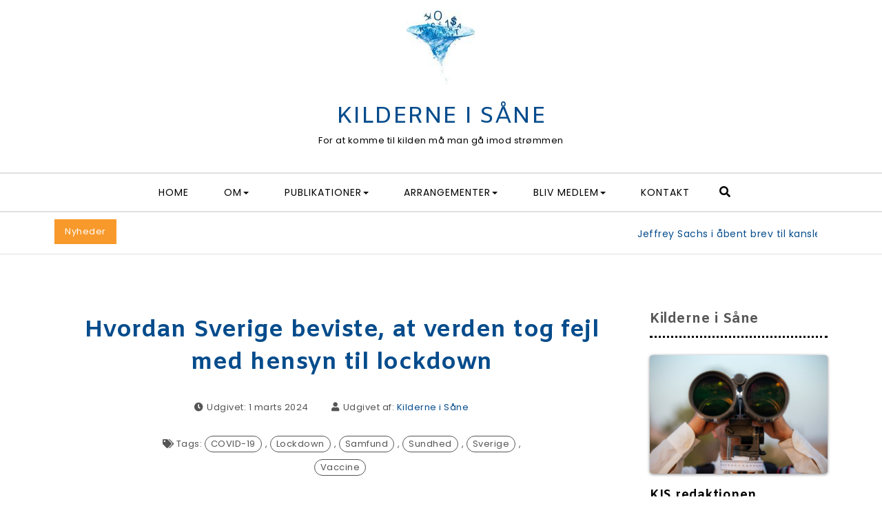

--- FILE ---
content_type: text/html; charset=UTF-8
request_url: https://kis.ninja/2024/03/01/hvordan-sverige-beviste-at-verden-tog-fejl-med-hensyn-til-lockdown/
body_size: 28009
content:
<!DOCTYPE html>
<html lang="da-DK">
<head>
<meta charset="UTF-8">
<meta name="viewport" content="width=device-width, initial-scale=1">
<link rel="profile" href="http://gmpg.org/xfn/11">
<meta name='robots' content='index, follow, max-image-preview:large, max-snippet:-1, max-video-preview:-1' />
<script type="text/javascript">
/* <![CDATA[ */
window.koko_analytics = {"url":"https:\/\/kis.ninja\/wp-admin\/admin-ajax.php?action=koko_analytics_collect","site_url":"https:\/\/kis.ninja","post_id":10614,"path":"\/2024\/03\/01\/hvordan-sverige-beviste-at-verden-tog-fejl-med-hensyn-til-lockdown\/","method":"cookie","use_cookie":true};
/* ]]> */
</script>

	<!-- This site is optimized with the Yoast SEO plugin v26.8 - https://yoast.com/product/yoast-seo-wordpress/ -->
	<title>Hvordan Sverige beviste, at verden tog fejl med hensyn til lockdown - KILDERNE I SÅNE</title>
	<meta name="description" content="Beviserne er klare: autoritære restriktioner under pandemien reddede ikke flere liv siger ny videnskabelig artikel fra Lunds Universitet." />
	<link rel="canonical" href="https://kis.ninja/2024/03/01/hvordan-sverige-beviste-at-verden-tog-fejl-med-hensyn-til-lockdown/" />
	<meta property="og:locale" content="da_DK" />
	<meta property="og:type" content="article" />
	<meta property="og:title" content="Hvordan Sverige beviste, at verden tog fejl med hensyn til lockdown - KILDERNE I SÅNE" />
	<meta property="og:description" content="Beviserne er klare: autoritære restriktioner under pandemien reddede ikke flere liv siger ny videnskabelig artikel fra Lunds Universitet." />
	<meta property="og:url" content="https://kis.ninja/2024/03/01/hvordan-sverige-beviste-at-verden-tog-fejl-med-hensyn-til-lockdown/" />
	<meta property="og:site_name" content="KILDERNE I SÅNE" />
	<meta property="article:publisher" content="https://www.facebook.com/groups/713449412383349" />
	<meta property="article:published_time" content="2024-03-01T14:39:21+00:00" />
	<meta property="article:modified_time" content="2024-03-01T14:58:06+00:00" />
	<meta property="og:image" content="https://kis.ninja/wp-content/uploads/2024/03/Boris-elefant.jpg" />
	<meta property="og:image:width" content="1307" />
	<meta property="og:image:height" content="853" />
	<meta property="og:image:type" content="image/jpeg" />
	<meta name="author" content="Kilderne i Såne" />
	<meta name="twitter:card" content="summary_large_image" />
	<meta name="twitter:label1" content="Skrevet af" />
	<meta name="twitter:data1" content="Kilderne i Såne" />
	<meta name="twitter:label2" content="Estimeret læsetid" />
	<meta name="twitter:data2" content="5 minutter" />
	<script type="application/ld+json" class="yoast-schema-graph">{"@context":"https://schema.org","@graph":[{"@type":"Article","@id":"https://kis.ninja/2024/03/01/hvordan-sverige-beviste-at-verden-tog-fejl-med-hensyn-til-lockdown/#article","isPartOf":{"@id":"https://kis.ninja/2024/03/01/hvordan-sverige-beviste-at-verden-tog-fejl-med-hensyn-til-lockdown/"},"author":{"name":"Kilderne i Såne","@id":"https://kis.ninja/#/schema/person/8da2a4c07d50a0dea799184f7ed62469"},"headline":"Hvordan Sverige beviste, at verden tog fejl med hensyn til lockdown","datePublished":"2024-03-01T14:39:21+00:00","dateModified":"2024-03-01T14:58:06+00:00","mainEntityOfPage":{"@id":"https://kis.ninja/2024/03/01/hvordan-sverige-beviste-at-verden-tog-fejl-med-hensyn-til-lockdown/"},"wordCount":889,"publisher":{"@id":"https://kis.ninja/#organization"},"image":{"@id":"https://kis.ninja/2024/03/01/hvordan-sverige-beviste-at-verden-tog-fejl-med-hensyn-til-lockdown/#primaryimage"},"thumbnailUrl":"https://kis.ninja/wp-content/uploads/2024/03/Boris-elefant.jpg","keywords":["COVID-19","Lockdown","Samfund","Sundhed","Sverige","Vaccine"],"articleSection":["COVID-19","Publikationer"],"inLanguage":"da-DK"},{"@type":"WebPage","@id":"https://kis.ninja/2024/03/01/hvordan-sverige-beviste-at-verden-tog-fejl-med-hensyn-til-lockdown/","url":"https://kis.ninja/2024/03/01/hvordan-sverige-beviste-at-verden-tog-fejl-med-hensyn-til-lockdown/","name":"Hvordan Sverige beviste, at verden tog fejl med hensyn til lockdown - KILDERNE I SÅNE","isPartOf":{"@id":"https://kis.ninja/#website"},"primaryImageOfPage":{"@id":"https://kis.ninja/2024/03/01/hvordan-sverige-beviste-at-verden-tog-fejl-med-hensyn-til-lockdown/#primaryimage"},"image":{"@id":"https://kis.ninja/2024/03/01/hvordan-sverige-beviste-at-verden-tog-fejl-med-hensyn-til-lockdown/#primaryimage"},"thumbnailUrl":"https://kis.ninja/wp-content/uploads/2024/03/Boris-elefant.jpg","datePublished":"2024-03-01T14:39:21+00:00","dateModified":"2024-03-01T14:58:06+00:00","description":"Beviserne er klare: autoritære restriktioner under pandemien reddede ikke flere liv siger ny videnskabelig artikel fra Lunds Universitet.","breadcrumb":{"@id":"https://kis.ninja/2024/03/01/hvordan-sverige-beviste-at-verden-tog-fejl-med-hensyn-til-lockdown/#breadcrumb"},"inLanguage":"da-DK","potentialAction":[{"@type":"ReadAction","target":["https://kis.ninja/2024/03/01/hvordan-sverige-beviste-at-verden-tog-fejl-med-hensyn-til-lockdown/"]}]},{"@type":"ImageObject","inLanguage":"da-DK","@id":"https://kis.ninja/2024/03/01/hvordan-sverige-beviste-at-verden-tog-fejl-med-hensyn-til-lockdown/#primaryimage","url":"https://kis.ninja/wp-content/uploads/2024/03/Boris-elefant.jpg","contentUrl":"https://kis.ninja/wp-content/uploads/2024/03/Boris-elefant.jpg","width":1307,"height":853},{"@type":"BreadcrumbList","@id":"https://kis.ninja/2024/03/01/hvordan-sverige-beviste-at-verden-tog-fejl-med-hensyn-til-lockdown/#breadcrumb","itemListElement":[{"@type":"ListItem","position":1,"name":"Hjem","item":"https://kis.ninja/"},{"@type":"ListItem","position":2,"name":"Hvordan Sverige beviste, at verden tog fejl med hensyn til lockdown"}]},{"@type":"WebSite","@id":"https://kis.ninja/#website","url":"https://kis.ninja/","name":"Kilderne i Såne","description":"For at komme til kilden må man gå imod strømmen","publisher":{"@id":"https://kis.ninja/#organization"},"potentialAction":[{"@type":"SearchAction","target":{"@type":"EntryPoint","urlTemplate":"https://kis.ninja/?s={search_term_string}"},"query-input":{"@type":"PropertyValueSpecification","valueRequired":true,"valueName":"search_term_string"}}],"inLanguage":"da-DK"},{"@type":"Organization","@id":"https://kis.ninja/#organization","name":"Kilderne i Såne","url":"https://kis.ninja/","logo":{"@type":"ImageObject","inLanguage":"da-DK","@id":"https://kis.ninja/#/schema/logo/image/","url":"https://kis.ninja/wp-content/uploads/2021/08/thumbnail_Logo-ny-kilderne1.jpg","contentUrl":"https://kis.ninja/wp-content/uploads/2021/08/thumbnail_Logo-ny-kilderne1.jpg","width":1210,"height":1280,"caption":"Kilderne i Såne"},"image":{"@id":"https://kis.ninja/#/schema/logo/image/"},"sameAs":["https://www.facebook.com/groups/713449412383349"]},{"@type":"Person","@id":"https://kis.ninja/#/schema/person/8da2a4c07d50a0dea799184f7ed62469","name":"Kilderne i Såne","image":{"@type":"ImageObject","inLanguage":"da-DK","@id":"https://kis.ninja/#/schema/person/image/","url":"https://secure.gravatar.com/avatar/9fa33f0f1b52b038c02ff95369313c25dc076bc8be4c6255b384f15d1d48628f?s=96&d=mm&r=g","contentUrl":"https://secure.gravatar.com/avatar/9fa33f0f1b52b038c02ff95369313c25dc076bc8be4c6255b384f15d1d48628f?s=96&d=mm&r=g","caption":"Kilderne i Såne"},"sameAs":["http://kis.ninja"]}]}</script>
	<!-- / Yoast SEO plugin. -->


<link rel='dns-prefetch' href='//fonts.googleapis.com' />
<link rel="alternate" type="application/rss+xml" title="KILDERNE I SÅNE &raquo; Feed" href="https://kis.ninja/feed/" />
<link rel="alternate" type="application/rss+xml" title="KILDERNE I SÅNE &raquo;-kommentar-feed" href="https://kis.ninja/comments/feed/" />
<link rel="alternate" type="application/rss+xml" title="KILDERNE I SÅNE &raquo; Hvordan Sverige beviste, at verden tog fejl med hensyn til lockdown-kommentar-feed" href="https://kis.ninja/2024/03/01/hvordan-sverige-beviste-at-verden-tog-fejl-med-hensyn-til-lockdown/feed/" />
<link rel="alternate" title="oEmbed (JSON)" type="application/json+oembed" href="https://kis.ninja/wp-json/oembed/1.0/embed?url=https%3A%2F%2Fkis.ninja%2F2024%2F03%2F01%2Fhvordan-sverige-beviste-at-verden-tog-fejl-med-hensyn-til-lockdown%2F" />
<link rel="alternate" title="oEmbed (XML)" type="text/xml+oembed" href="https://kis.ninja/wp-json/oembed/1.0/embed?url=https%3A%2F%2Fkis.ninja%2F2024%2F03%2F01%2Fhvordan-sverige-beviste-at-verden-tog-fejl-med-hensyn-til-lockdown%2F&#038;format=xml" />
<style id='wp-img-auto-sizes-contain-inline-css' type='text/css'>
img:is([sizes=auto i],[sizes^="auto," i]){contain-intrinsic-size:3000px 1500px}
/*# sourceURL=wp-img-auto-sizes-contain-inline-css */
</style>
<link rel='stylesheet' id='cf7ic_style-css' href='https://kis.ninja/wp-content/plugins/contact-form-7-image-captcha/css/cf7ic-style.css?ver=3.3.7' type='text/css' media='all' />
<link rel='stylesheet' id='purea-magazine-pro-addons-fonts-css' href='//fonts.googleapis.com/css?family=Spectral%3A400%2C500%2C600%2C700%7CMontserrat%3A400%2C500%2C700%2C800%7CSpectral%3A400%2C500%2C600%2C700%7CAmiko%3A300%2C400%2C500%2C600%2C700&#038;subset=latin%2Clatin-ext&#038;ver=6.9' type='text/css' media='all' />
<link rel='stylesheet' id='pmpa_main-css' href='https://kis.ninja/wp-content/plugins/purea-magazine-pro-addons-premium/assets/css/main.css?ver=6.9' type='text/css' media='all' />
<link rel='stylesheet' id='owl-carousel-css' href='https://kis.ninja/wp-content/plugins/purea-magazine-pro-addons-premium/assets/css/owl.carousel.css?ver=6.9' type='text/css' media='all' />
<link rel='stylesheet' id='owl-theme-css' href='https://kis.ninja/wp-content/plugins/purea-magazine-pro-addons-premium/assets/css/owl.theme.default.css?ver=6.9' type='text/css' media='all' />
<link rel='stylesheet' id='mec-select2-style-css' href='https://kis.ninja/wp-content/plugins/modern-events-calendar-lite/assets/packages/select2/select2.min.css?ver=6.5.5' type='text/css' media='all' />
<link rel='stylesheet' id='mec-font-icons-css' href='https://kis.ninja/wp-content/plugins/modern-events-calendar-lite/assets/css/iconfonts.css?ver=6.9' type='text/css' media='all' />
<link rel='stylesheet' id='mec-frontend-style-css' href='https://kis.ninja/wp-content/plugins/modern-events-calendar-lite/assets/css/frontend.min.css?ver=6.5.5' type='text/css' media='all' />
<link rel='stylesheet' id='mec-tooltip-style-css' href='https://kis.ninja/wp-content/plugins/modern-events-calendar-lite/assets/packages/tooltip/tooltip.css?ver=6.9' type='text/css' media='all' />
<link rel='stylesheet' id='mec-tooltip-shadow-style-css' href='https://kis.ninja/wp-content/plugins/modern-events-calendar-lite/assets/packages/tooltip/tooltipster-sideTip-shadow.min.css?ver=6.9' type='text/css' media='all' />
<link rel='stylesheet' id='featherlight-css' href='https://kis.ninja/wp-content/plugins/modern-events-calendar-lite/assets/packages/featherlight/featherlight.css?ver=6.9' type='text/css' media='all' />
<link rel='stylesheet' id='mec-lity-style-css' href='https://kis.ninja/wp-content/plugins/modern-events-calendar-lite/assets/packages/lity/lity.min.css?ver=6.9' type='text/css' media='all' />
<link rel='stylesheet' id='mec-general-calendar-style-css' href='https://kis.ninja/wp-content/plugins/modern-events-calendar-lite/assets/css/mec-general-calendar.css?ver=6.9' type='text/css' media='all' />
<style id='wp-emoji-styles-inline-css' type='text/css'>

	img.wp-smiley, img.emoji {
		display: inline !important;
		border: none !important;
		box-shadow: none !important;
		height: 1em !important;
		width: 1em !important;
		margin: 0 0.07em !important;
		vertical-align: -0.1em !important;
		background: none !important;
		padding: 0 !important;
	}
/*# sourceURL=wp-emoji-styles-inline-css */
</style>
<style id='wp-block-library-inline-css' type='text/css'>
:root{--wp-block-synced-color:#7a00df;--wp-block-synced-color--rgb:122,0,223;--wp-bound-block-color:var(--wp-block-synced-color);--wp-editor-canvas-background:#ddd;--wp-admin-theme-color:#007cba;--wp-admin-theme-color--rgb:0,124,186;--wp-admin-theme-color-darker-10:#006ba1;--wp-admin-theme-color-darker-10--rgb:0,107,160.5;--wp-admin-theme-color-darker-20:#005a87;--wp-admin-theme-color-darker-20--rgb:0,90,135;--wp-admin-border-width-focus:2px}@media (min-resolution:192dpi){:root{--wp-admin-border-width-focus:1.5px}}.wp-element-button{cursor:pointer}:root .has-very-light-gray-background-color{background-color:#eee}:root .has-very-dark-gray-background-color{background-color:#313131}:root .has-very-light-gray-color{color:#eee}:root .has-very-dark-gray-color{color:#313131}:root .has-vivid-green-cyan-to-vivid-cyan-blue-gradient-background{background:linear-gradient(135deg,#00d084,#0693e3)}:root .has-purple-crush-gradient-background{background:linear-gradient(135deg,#34e2e4,#4721fb 50%,#ab1dfe)}:root .has-hazy-dawn-gradient-background{background:linear-gradient(135deg,#faaca8,#dad0ec)}:root .has-subdued-olive-gradient-background{background:linear-gradient(135deg,#fafae1,#67a671)}:root .has-atomic-cream-gradient-background{background:linear-gradient(135deg,#fdd79a,#004a59)}:root .has-nightshade-gradient-background{background:linear-gradient(135deg,#330968,#31cdcf)}:root .has-midnight-gradient-background{background:linear-gradient(135deg,#020381,#2874fc)}:root{--wp--preset--font-size--normal:16px;--wp--preset--font-size--huge:42px}.has-regular-font-size{font-size:1em}.has-larger-font-size{font-size:2.625em}.has-normal-font-size{font-size:var(--wp--preset--font-size--normal)}.has-huge-font-size{font-size:var(--wp--preset--font-size--huge)}.has-text-align-center{text-align:center}.has-text-align-left{text-align:left}.has-text-align-right{text-align:right}.has-fit-text{white-space:nowrap!important}#end-resizable-editor-section{display:none}.aligncenter{clear:both}.items-justified-left{justify-content:flex-start}.items-justified-center{justify-content:center}.items-justified-right{justify-content:flex-end}.items-justified-space-between{justify-content:space-between}.screen-reader-text{border:0;clip-path:inset(50%);height:1px;margin:-1px;overflow:hidden;padding:0;position:absolute;width:1px;word-wrap:normal!important}.screen-reader-text:focus{background-color:#ddd;clip-path:none;color:#444;display:block;font-size:1em;height:auto;left:5px;line-height:normal;padding:15px 23px 14px;text-decoration:none;top:5px;width:auto;z-index:100000}html :where(.has-border-color){border-style:solid}html :where([style*=border-top-color]){border-top-style:solid}html :where([style*=border-right-color]){border-right-style:solid}html :where([style*=border-bottom-color]){border-bottom-style:solid}html :where([style*=border-left-color]){border-left-style:solid}html :where([style*=border-width]){border-style:solid}html :where([style*=border-top-width]){border-top-style:solid}html :where([style*=border-right-width]){border-right-style:solid}html :where([style*=border-bottom-width]){border-bottom-style:solid}html :where([style*=border-left-width]){border-left-style:solid}html :where(img[class*=wp-image-]){height:auto;max-width:100%}:where(figure){margin:0 0 1em}html :where(.is-position-sticky){--wp-admin--admin-bar--position-offset:var(--wp-admin--admin-bar--height,0px)}@media screen and (max-width:600px){html :where(.is-position-sticky){--wp-admin--admin-bar--position-offset:0px}}

/*# sourceURL=wp-block-library-inline-css */
</style><style id='wp-block-heading-inline-css' type='text/css'>
h1:where(.wp-block-heading).has-background,h2:where(.wp-block-heading).has-background,h3:where(.wp-block-heading).has-background,h4:where(.wp-block-heading).has-background,h5:where(.wp-block-heading).has-background,h6:where(.wp-block-heading).has-background{padding:1.25em 2.375em}h1.has-text-align-left[style*=writing-mode]:where([style*=vertical-lr]),h1.has-text-align-right[style*=writing-mode]:where([style*=vertical-rl]),h2.has-text-align-left[style*=writing-mode]:where([style*=vertical-lr]),h2.has-text-align-right[style*=writing-mode]:where([style*=vertical-rl]),h3.has-text-align-left[style*=writing-mode]:where([style*=vertical-lr]),h3.has-text-align-right[style*=writing-mode]:where([style*=vertical-rl]),h4.has-text-align-left[style*=writing-mode]:where([style*=vertical-lr]),h4.has-text-align-right[style*=writing-mode]:where([style*=vertical-rl]),h5.has-text-align-left[style*=writing-mode]:where([style*=vertical-lr]),h5.has-text-align-right[style*=writing-mode]:where([style*=vertical-rl]),h6.has-text-align-left[style*=writing-mode]:where([style*=vertical-lr]),h6.has-text-align-right[style*=writing-mode]:where([style*=vertical-rl]){rotate:180deg}
/*# sourceURL=https://kis.ninja/wp-includes/blocks/heading/style.min.css */
</style>
<style id='wp-block-image-inline-css' type='text/css'>
.wp-block-image>a,.wp-block-image>figure>a{display:inline-block}.wp-block-image img{box-sizing:border-box;height:auto;max-width:100%;vertical-align:bottom}@media not (prefers-reduced-motion){.wp-block-image img.hide{visibility:hidden}.wp-block-image img.show{animation:show-content-image .4s}}.wp-block-image[style*=border-radius] img,.wp-block-image[style*=border-radius]>a{border-radius:inherit}.wp-block-image.has-custom-border img{box-sizing:border-box}.wp-block-image.aligncenter{text-align:center}.wp-block-image.alignfull>a,.wp-block-image.alignwide>a{width:100%}.wp-block-image.alignfull img,.wp-block-image.alignwide img{height:auto;width:100%}.wp-block-image .aligncenter,.wp-block-image .alignleft,.wp-block-image .alignright,.wp-block-image.aligncenter,.wp-block-image.alignleft,.wp-block-image.alignright{display:table}.wp-block-image .aligncenter>figcaption,.wp-block-image .alignleft>figcaption,.wp-block-image .alignright>figcaption,.wp-block-image.aligncenter>figcaption,.wp-block-image.alignleft>figcaption,.wp-block-image.alignright>figcaption{caption-side:bottom;display:table-caption}.wp-block-image .alignleft{float:left;margin:.5em 1em .5em 0}.wp-block-image .alignright{float:right;margin:.5em 0 .5em 1em}.wp-block-image .aligncenter{margin-left:auto;margin-right:auto}.wp-block-image :where(figcaption){margin-bottom:1em;margin-top:.5em}.wp-block-image.is-style-circle-mask img{border-radius:9999px}@supports ((-webkit-mask-image:none) or (mask-image:none)) or (-webkit-mask-image:none){.wp-block-image.is-style-circle-mask img{border-radius:0;-webkit-mask-image:url('data:image/svg+xml;utf8,<svg viewBox="0 0 100 100" xmlns="http://www.w3.org/2000/svg"><circle cx="50" cy="50" r="50"/></svg>');mask-image:url('data:image/svg+xml;utf8,<svg viewBox="0 0 100 100" xmlns="http://www.w3.org/2000/svg"><circle cx="50" cy="50" r="50"/></svg>');mask-mode:alpha;-webkit-mask-position:center;mask-position:center;-webkit-mask-repeat:no-repeat;mask-repeat:no-repeat;-webkit-mask-size:contain;mask-size:contain}}:root :where(.wp-block-image.is-style-rounded img,.wp-block-image .is-style-rounded img){border-radius:9999px}.wp-block-image figure{margin:0}.wp-lightbox-container{display:flex;flex-direction:column;position:relative}.wp-lightbox-container img{cursor:zoom-in}.wp-lightbox-container img:hover+button{opacity:1}.wp-lightbox-container button{align-items:center;backdrop-filter:blur(16px) saturate(180%);background-color:#5a5a5a40;border:none;border-radius:4px;cursor:zoom-in;display:flex;height:20px;justify-content:center;opacity:0;padding:0;position:absolute;right:16px;text-align:center;top:16px;width:20px;z-index:100}@media not (prefers-reduced-motion){.wp-lightbox-container button{transition:opacity .2s ease}}.wp-lightbox-container button:focus-visible{outline:3px auto #5a5a5a40;outline:3px auto -webkit-focus-ring-color;outline-offset:3px}.wp-lightbox-container button:hover{cursor:pointer;opacity:1}.wp-lightbox-container button:focus{opacity:1}.wp-lightbox-container button:focus,.wp-lightbox-container button:hover,.wp-lightbox-container button:not(:hover):not(:active):not(.has-background){background-color:#5a5a5a40;border:none}.wp-lightbox-overlay{box-sizing:border-box;cursor:zoom-out;height:100vh;left:0;overflow:hidden;position:fixed;top:0;visibility:hidden;width:100%;z-index:100000}.wp-lightbox-overlay .close-button{align-items:center;cursor:pointer;display:flex;justify-content:center;min-height:40px;min-width:40px;padding:0;position:absolute;right:calc(env(safe-area-inset-right) + 16px);top:calc(env(safe-area-inset-top) + 16px);z-index:5000000}.wp-lightbox-overlay .close-button:focus,.wp-lightbox-overlay .close-button:hover,.wp-lightbox-overlay .close-button:not(:hover):not(:active):not(.has-background){background:none;border:none}.wp-lightbox-overlay .lightbox-image-container{height:var(--wp--lightbox-container-height);left:50%;overflow:hidden;position:absolute;top:50%;transform:translate(-50%,-50%);transform-origin:top left;width:var(--wp--lightbox-container-width);z-index:9999999999}.wp-lightbox-overlay .wp-block-image{align-items:center;box-sizing:border-box;display:flex;height:100%;justify-content:center;margin:0;position:relative;transform-origin:0 0;width:100%;z-index:3000000}.wp-lightbox-overlay .wp-block-image img{height:var(--wp--lightbox-image-height);min-height:var(--wp--lightbox-image-height);min-width:var(--wp--lightbox-image-width);width:var(--wp--lightbox-image-width)}.wp-lightbox-overlay .wp-block-image figcaption{display:none}.wp-lightbox-overlay button{background:none;border:none}.wp-lightbox-overlay .scrim{background-color:#fff;height:100%;opacity:.9;position:absolute;width:100%;z-index:2000000}.wp-lightbox-overlay.active{visibility:visible}@media not (prefers-reduced-motion){.wp-lightbox-overlay.active{animation:turn-on-visibility .25s both}.wp-lightbox-overlay.active img{animation:turn-on-visibility .35s both}.wp-lightbox-overlay.show-closing-animation:not(.active){animation:turn-off-visibility .35s both}.wp-lightbox-overlay.show-closing-animation:not(.active) img{animation:turn-off-visibility .25s both}.wp-lightbox-overlay.zoom.active{animation:none;opacity:1;visibility:visible}.wp-lightbox-overlay.zoom.active .lightbox-image-container{animation:lightbox-zoom-in .4s}.wp-lightbox-overlay.zoom.active .lightbox-image-container img{animation:none}.wp-lightbox-overlay.zoom.active .scrim{animation:turn-on-visibility .4s forwards}.wp-lightbox-overlay.zoom.show-closing-animation:not(.active){animation:none}.wp-lightbox-overlay.zoom.show-closing-animation:not(.active) .lightbox-image-container{animation:lightbox-zoom-out .4s}.wp-lightbox-overlay.zoom.show-closing-animation:not(.active) .lightbox-image-container img{animation:none}.wp-lightbox-overlay.zoom.show-closing-animation:not(.active) .scrim{animation:turn-off-visibility .4s forwards}}@keyframes show-content-image{0%{visibility:hidden}99%{visibility:hidden}to{visibility:visible}}@keyframes turn-on-visibility{0%{opacity:0}to{opacity:1}}@keyframes turn-off-visibility{0%{opacity:1;visibility:visible}99%{opacity:0;visibility:visible}to{opacity:0;visibility:hidden}}@keyframes lightbox-zoom-in{0%{transform:translate(calc((-100vw + var(--wp--lightbox-scrollbar-width))/2 + var(--wp--lightbox-initial-left-position)),calc(-50vh + var(--wp--lightbox-initial-top-position))) scale(var(--wp--lightbox-scale))}to{transform:translate(-50%,-50%) scale(1)}}@keyframes lightbox-zoom-out{0%{transform:translate(-50%,-50%) scale(1);visibility:visible}99%{visibility:visible}to{transform:translate(calc((-100vw + var(--wp--lightbox-scrollbar-width))/2 + var(--wp--lightbox-initial-left-position)),calc(-50vh + var(--wp--lightbox-initial-top-position))) scale(var(--wp--lightbox-scale));visibility:hidden}}
/*# sourceURL=https://kis.ninja/wp-includes/blocks/image/style.min.css */
</style>
<style id='wp-block-paragraph-inline-css' type='text/css'>
.is-small-text{font-size:.875em}.is-regular-text{font-size:1em}.is-large-text{font-size:2.25em}.is-larger-text{font-size:3em}.has-drop-cap:not(:focus):first-letter{float:left;font-size:8.4em;font-style:normal;font-weight:100;line-height:.68;margin:.05em .1em 0 0;text-transform:uppercase}body.rtl .has-drop-cap:not(:focus):first-letter{float:none;margin-left:.1em}p.has-drop-cap.has-background{overflow:hidden}:root :where(p.has-background){padding:1.25em 2.375em}:where(p.has-text-color:not(.has-link-color)) a{color:inherit}p.has-text-align-left[style*="writing-mode:vertical-lr"],p.has-text-align-right[style*="writing-mode:vertical-rl"]{rotate:180deg}
/*# sourceURL=https://kis.ninja/wp-includes/blocks/paragraph/style.min.css */
</style>
<style id='global-styles-inline-css' type='text/css'>
:root{--wp--preset--aspect-ratio--square: 1;--wp--preset--aspect-ratio--4-3: 4/3;--wp--preset--aspect-ratio--3-4: 3/4;--wp--preset--aspect-ratio--3-2: 3/2;--wp--preset--aspect-ratio--2-3: 2/3;--wp--preset--aspect-ratio--16-9: 16/9;--wp--preset--aspect-ratio--9-16: 9/16;--wp--preset--color--black: #000000;--wp--preset--color--cyan-bluish-gray: #abb8c3;--wp--preset--color--white: #ffffff;--wp--preset--color--pale-pink: #f78da7;--wp--preset--color--vivid-red: #cf2e2e;--wp--preset--color--luminous-vivid-orange: #ff6900;--wp--preset--color--luminous-vivid-amber: #fcb900;--wp--preset--color--light-green-cyan: #7bdcb5;--wp--preset--color--vivid-green-cyan: #00d084;--wp--preset--color--pale-cyan-blue: #8ed1fc;--wp--preset--color--vivid-cyan-blue: #0693e3;--wp--preset--color--vivid-purple: #9b51e0;--wp--preset--gradient--vivid-cyan-blue-to-vivid-purple: linear-gradient(135deg,rgb(6,147,227) 0%,rgb(155,81,224) 100%);--wp--preset--gradient--light-green-cyan-to-vivid-green-cyan: linear-gradient(135deg,rgb(122,220,180) 0%,rgb(0,208,130) 100%);--wp--preset--gradient--luminous-vivid-amber-to-luminous-vivid-orange: linear-gradient(135deg,rgb(252,185,0) 0%,rgb(255,105,0) 100%);--wp--preset--gradient--luminous-vivid-orange-to-vivid-red: linear-gradient(135deg,rgb(255,105,0) 0%,rgb(207,46,46) 100%);--wp--preset--gradient--very-light-gray-to-cyan-bluish-gray: linear-gradient(135deg,rgb(238,238,238) 0%,rgb(169,184,195) 100%);--wp--preset--gradient--cool-to-warm-spectrum: linear-gradient(135deg,rgb(74,234,220) 0%,rgb(151,120,209) 20%,rgb(207,42,186) 40%,rgb(238,44,130) 60%,rgb(251,105,98) 80%,rgb(254,248,76) 100%);--wp--preset--gradient--blush-light-purple: linear-gradient(135deg,rgb(255,206,236) 0%,rgb(152,150,240) 100%);--wp--preset--gradient--blush-bordeaux: linear-gradient(135deg,rgb(254,205,165) 0%,rgb(254,45,45) 50%,rgb(107,0,62) 100%);--wp--preset--gradient--luminous-dusk: linear-gradient(135deg,rgb(255,203,112) 0%,rgb(199,81,192) 50%,rgb(65,88,208) 100%);--wp--preset--gradient--pale-ocean: linear-gradient(135deg,rgb(255,245,203) 0%,rgb(182,227,212) 50%,rgb(51,167,181) 100%);--wp--preset--gradient--electric-grass: linear-gradient(135deg,rgb(202,248,128) 0%,rgb(113,206,126) 100%);--wp--preset--gradient--midnight: linear-gradient(135deg,rgb(2,3,129) 0%,rgb(40,116,252) 100%);--wp--preset--font-size--small: 13px;--wp--preset--font-size--medium: 20px;--wp--preset--font-size--large: 36px;--wp--preset--font-size--x-large: 42px;--wp--preset--spacing--20: 0.44rem;--wp--preset--spacing--30: 0.67rem;--wp--preset--spacing--40: 1rem;--wp--preset--spacing--50: 1.5rem;--wp--preset--spacing--60: 2.25rem;--wp--preset--spacing--70: 3.38rem;--wp--preset--spacing--80: 5.06rem;--wp--preset--shadow--natural: 6px 6px 9px rgba(0, 0, 0, 0.2);--wp--preset--shadow--deep: 12px 12px 50px rgba(0, 0, 0, 0.4);--wp--preset--shadow--sharp: 6px 6px 0px rgba(0, 0, 0, 0.2);--wp--preset--shadow--outlined: 6px 6px 0px -3px rgb(255, 255, 255), 6px 6px rgb(0, 0, 0);--wp--preset--shadow--crisp: 6px 6px 0px rgb(0, 0, 0);}:where(.is-layout-flex){gap: 0.5em;}:where(.is-layout-grid){gap: 0.5em;}body .is-layout-flex{display: flex;}.is-layout-flex{flex-wrap: wrap;align-items: center;}.is-layout-flex > :is(*, div){margin: 0;}body .is-layout-grid{display: grid;}.is-layout-grid > :is(*, div){margin: 0;}:where(.wp-block-columns.is-layout-flex){gap: 2em;}:where(.wp-block-columns.is-layout-grid){gap: 2em;}:where(.wp-block-post-template.is-layout-flex){gap: 1.25em;}:where(.wp-block-post-template.is-layout-grid){gap: 1.25em;}.has-black-color{color: var(--wp--preset--color--black) !important;}.has-cyan-bluish-gray-color{color: var(--wp--preset--color--cyan-bluish-gray) !important;}.has-white-color{color: var(--wp--preset--color--white) !important;}.has-pale-pink-color{color: var(--wp--preset--color--pale-pink) !important;}.has-vivid-red-color{color: var(--wp--preset--color--vivid-red) !important;}.has-luminous-vivid-orange-color{color: var(--wp--preset--color--luminous-vivid-orange) !important;}.has-luminous-vivid-amber-color{color: var(--wp--preset--color--luminous-vivid-amber) !important;}.has-light-green-cyan-color{color: var(--wp--preset--color--light-green-cyan) !important;}.has-vivid-green-cyan-color{color: var(--wp--preset--color--vivid-green-cyan) !important;}.has-pale-cyan-blue-color{color: var(--wp--preset--color--pale-cyan-blue) !important;}.has-vivid-cyan-blue-color{color: var(--wp--preset--color--vivid-cyan-blue) !important;}.has-vivid-purple-color{color: var(--wp--preset--color--vivid-purple) !important;}.has-black-background-color{background-color: var(--wp--preset--color--black) !important;}.has-cyan-bluish-gray-background-color{background-color: var(--wp--preset--color--cyan-bluish-gray) !important;}.has-white-background-color{background-color: var(--wp--preset--color--white) !important;}.has-pale-pink-background-color{background-color: var(--wp--preset--color--pale-pink) !important;}.has-vivid-red-background-color{background-color: var(--wp--preset--color--vivid-red) !important;}.has-luminous-vivid-orange-background-color{background-color: var(--wp--preset--color--luminous-vivid-orange) !important;}.has-luminous-vivid-amber-background-color{background-color: var(--wp--preset--color--luminous-vivid-amber) !important;}.has-light-green-cyan-background-color{background-color: var(--wp--preset--color--light-green-cyan) !important;}.has-vivid-green-cyan-background-color{background-color: var(--wp--preset--color--vivid-green-cyan) !important;}.has-pale-cyan-blue-background-color{background-color: var(--wp--preset--color--pale-cyan-blue) !important;}.has-vivid-cyan-blue-background-color{background-color: var(--wp--preset--color--vivid-cyan-blue) !important;}.has-vivid-purple-background-color{background-color: var(--wp--preset--color--vivid-purple) !important;}.has-black-border-color{border-color: var(--wp--preset--color--black) !important;}.has-cyan-bluish-gray-border-color{border-color: var(--wp--preset--color--cyan-bluish-gray) !important;}.has-white-border-color{border-color: var(--wp--preset--color--white) !important;}.has-pale-pink-border-color{border-color: var(--wp--preset--color--pale-pink) !important;}.has-vivid-red-border-color{border-color: var(--wp--preset--color--vivid-red) !important;}.has-luminous-vivid-orange-border-color{border-color: var(--wp--preset--color--luminous-vivid-orange) !important;}.has-luminous-vivid-amber-border-color{border-color: var(--wp--preset--color--luminous-vivid-amber) !important;}.has-light-green-cyan-border-color{border-color: var(--wp--preset--color--light-green-cyan) !important;}.has-vivid-green-cyan-border-color{border-color: var(--wp--preset--color--vivid-green-cyan) !important;}.has-pale-cyan-blue-border-color{border-color: var(--wp--preset--color--pale-cyan-blue) !important;}.has-vivid-cyan-blue-border-color{border-color: var(--wp--preset--color--vivid-cyan-blue) !important;}.has-vivid-purple-border-color{border-color: var(--wp--preset--color--vivid-purple) !important;}.has-vivid-cyan-blue-to-vivid-purple-gradient-background{background: var(--wp--preset--gradient--vivid-cyan-blue-to-vivid-purple) !important;}.has-light-green-cyan-to-vivid-green-cyan-gradient-background{background: var(--wp--preset--gradient--light-green-cyan-to-vivid-green-cyan) !important;}.has-luminous-vivid-amber-to-luminous-vivid-orange-gradient-background{background: var(--wp--preset--gradient--luminous-vivid-amber-to-luminous-vivid-orange) !important;}.has-luminous-vivid-orange-to-vivid-red-gradient-background{background: var(--wp--preset--gradient--luminous-vivid-orange-to-vivid-red) !important;}.has-very-light-gray-to-cyan-bluish-gray-gradient-background{background: var(--wp--preset--gradient--very-light-gray-to-cyan-bluish-gray) !important;}.has-cool-to-warm-spectrum-gradient-background{background: var(--wp--preset--gradient--cool-to-warm-spectrum) !important;}.has-blush-light-purple-gradient-background{background: var(--wp--preset--gradient--blush-light-purple) !important;}.has-blush-bordeaux-gradient-background{background: var(--wp--preset--gradient--blush-bordeaux) !important;}.has-luminous-dusk-gradient-background{background: var(--wp--preset--gradient--luminous-dusk) !important;}.has-pale-ocean-gradient-background{background: var(--wp--preset--gradient--pale-ocean) !important;}.has-electric-grass-gradient-background{background: var(--wp--preset--gradient--electric-grass) !important;}.has-midnight-gradient-background{background: var(--wp--preset--gradient--midnight) !important;}.has-small-font-size{font-size: var(--wp--preset--font-size--small) !important;}.has-medium-font-size{font-size: var(--wp--preset--font-size--medium) !important;}.has-large-font-size{font-size: var(--wp--preset--font-size--large) !important;}.has-x-large-font-size{font-size: var(--wp--preset--font-size--x-large) !important;}
/*# sourceURL=global-styles-inline-css */
</style>

<style id='classic-theme-styles-inline-css' type='text/css'>
/*! This file is auto-generated */
.wp-block-button__link{color:#fff;background-color:#32373c;border-radius:9999px;box-shadow:none;text-decoration:none;padding:calc(.667em + 2px) calc(1.333em + 2px);font-size:1.125em}.wp-block-file__button{background:#32373c;color:#fff;text-decoration:none}
/*# sourceURL=/wp-includes/css/classic-themes.min.css */
</style>
<link rel='stylesheet' id='contact-form-7-css' href='https://kis.ninja/wp-content/plugins/contact-form-7/includes/css/styles.css?ver=6.1.4' type='text/css' media='all' />
<link rel='stylesheet' id='bootstrap-css' href='https://kis.ninja/wp-content/themes/purea-magazine/css/bootstrap.css?ver=3.3.7' type='text/css' media='all' />
<link rel='stylesheet' id='purea-magazine-style-css' href='https://kis.ninja/wp-content/themes/purea-magazine/style.css?ver=1.5.0' type='text/css' media='all' />
<link rel='stylesheet' id='purea-magazine-blocks-frontend-css' href='https://kis.ninja/wp-content/themes/purea-magazine/css/blocks-frontend.css?ver=1.5.0' type='text/css' media='all' />
<link rel='stylesheet' id='fontawesome-css' href='https://kis.ninja/wp-content/themes/purea-magazine/css/fontawesome.css?ver=5.10.1' type='text/css' media='all' />
<link rel='stylesheet' id='m-customscrollbar-css' href='https://kis.ninja/wp-content/themes/purea-magazine/css/jquery.mCustomScrollbar.css?ver=3.1.5' type='text/css' media='all' />
<link rel='stylesheet' id='animate-css' href='https://kis.ninja/wp-content/themes/purea-magazine/css/animate.css?ver=3.7.2' type='text/css' media='all' />
<link rel='stylesheet' id='poppins-google-font-css' href='https://fonts.googleapis.com/css?family=Poppins%3A300%2C400%2C500%2C700&#038;display=swap&#038;ver=1.0' type='text/css' media='all' />
<link rel='stylesheet' id='spectral-google-font-css' href='https://fonts.googleapis.com/css?family=Spectral%3A400%2C700&#038;display=swap&#038;ver=1.0' type='text/css' media='all' />
<!--n2css--><!--n2js--><script type="text/javascript" src="https://kis.ninja/wp-includes/js/jquery/jquery.min.js?ver=3.7.1" id="jquery-core-js"></script>
<script type="text/javascript" src="https://kis.ninja/wp-includes/js/jquery/jquery-migrate.min.js?ver=3.4.1" id="jquery-migrate-js"></script>
<script type="text/javascript" src="https://kis.ninja/wp-content/plugins/modern-events-calendar-lite/assets/js/mec-general-calendar.js?ver=6.5.5" id="mec-general-calendar-script-js"></script>
<script type="text/javascript" id="mec-frontend-script-js-extra">
/* <![CDATA[ */
var mecdata = {"day":"day","days":"days","hour":"hour","hours":"hours","minute":"minute","minutes":"minutes","second":"second","seconds":"seconds","elementor_edit_mode":"no","recapcha_key":"","ajax_url":"https://kis.ninja/wp-admin/admin-ajax.php","fes_nonce":"138206b607","current_year":"2026","current_month":"01","datepicker_format":"dd-mm-yy&d-m-Y"};
//# sourceURL=mec-frontend-script-js-extra
/* ]]> */
</script>
<script type="text/javascript" src="https://kis.ninja/wp-content/plugins/modern-events-calendar-lite/assets/js/frontend.js?ver=6.5.5" id="mec-frontend-script-js"></script>
<script type="text/javascript" src="https://kis.ninja/wp-content/plugins/modern-events-calendar-lite/assets/js/events.js?ver=6.5.5" id="mec-events-script-js"></script>
<link rel="https://api.w.org/" href="https://kis.ninja/wp-json/" /><link rel="alternate" title="JSON" type="application/json" href="https://kis.ninja/wp-json/wp/v2/posts/10614" /><link rel="EditURI" type="application/rsd+xml" title="RSD" href="https://kis.ninja/xmlrpc.php?rsd" />
<meta name="generator" content="WordPress 6.9" />
<link rel='shortlink' href='https://kis.ninja/?p=10614' />
  		<style type="text/css" id="purea-magazine-dynamic-style">
    		 a{color:#555;text-decoration:none;transition:all 0.3s ease-in-out}a:hover,a:focus{color:#bc2a26;text-decoration:none;transition:all 0.3s ease-in-out}h1,h2,h3,h4,h5,h6{color:#000}.pagination .nav-links .current{background:#bc2a26 !important}.top-menu .navigation > li > a:hover{color:#bc2a26}form.wpcf7-form input, form.wpcf7-form textarea, form.wpcf7-form radio, form.wpcf7-form checkbox{border:1px solid #d0d0d0;color:#555}form.wpcf7-form input::placeholder, form.wpcf7-form textarea::placeholder{color:#555}form.wpcf7-form input[type="submit"]{color:#fff}form.wpcf7-form label{color:#555}button.navbar-toggle, button.navbar-toggle:hover{background:none !important;box-shadow:none}.menu-social li a{color:#555}.menu-social li a:hover{color:#bc2a26}aside h4.widget-title:hover{color:inherit}.trending-news-content a, .single h1.entry-title a, .cat-item a, .latest-posts-area-content a{color:#555;transition:all 0.3s ease-in-out}.cat-item a:hover, .latest-posts-area-content a:hover, .layout-1-area-content .title h3 a:hover{color:#bc2a26;transition:all 0.3s ease-in-out}.blog.single-no-sidebar article{width:49%}.trending-content-marq{width:100%}.trending-content{width:calc(100% - 200px)}.trending-content.full-width-trending-slider{width:100%}.single .title, .single .content, .single #comments{width:65%;margin:0 auto}.no-sidebar .container{width:90%;margin:0 auto}@media only screen and (max-width:767px){.trending-news-content .title-wrapper.slide{z-index:11;max-width:100%;width:100%;position:relative;text-align:center;display:block}.trending-content{width:100%}}.trending-news{padding-top:10px;padding-bottom:0}@media only screen and (max-width:480px){.trending-news-content .title-wrapper{margin-top:10px}}span.comments{display:none}.single div.post-categories{display:none}.single span.comments-single{display:none}.both-sidebars .container{width:90%;margin:0 auto}.home.elementor-page.both-sidebars .container{width:90%;margin:0 auto}.home.elementor-page.both-sidebars .elementor-section.elementor-section-boxed>.elementor-container{width:90% !important;max-width:90% !important}  		</style>
	<link rel="pingback" href="https://kis.ninja/xmlrpc.php">
 
        <link rel="dns-prefetch" href="https://fonts.gstatic.com"> 
        <link rel="preconnect" href="https://fonts.gstatic.com" crossorigin="anonymous">
    <link rel="icon" href="https://kis.ninja/wp-content/uploads/2021/08/cropped-cropped-cropped-cropped-Logo-uden-titel-3-32x32.jpg" sizes="32x32" />
<link rel="icon" href="https://kis.ninja/wp-content/uploads/2021/08/cropped-cropped-cropped-cropped-Logo-uden-titel-3-192x192.jpg" sizes="192x192" />
<link rel="apple-touch-icon" href="https://kis.ninja/wp-content/uploads/2021/08/cropped-cropped-cropped-cropped-Logo-uden-titel-3-180x180.jpg" />
<meta name="msapplication-TileImage" content="https://kis.ninja/wp-content/uploads/2021/08/cropped-cropped-cropped-cropped-Logo-uden-titel-3-270x270.jpg" />
        <style type="text/css" id="purea-magazine-pro-addons-dynamic-style">
             body, html, .single .content p, article .meta-item, .comment-content p, .archive article .meta .meta-item, .layout-1-category-post:first-child .content .post-categories a, .pmpa-layout-2-category-post .content .post-categories a, .layout-2-category-post:first-child .content .post-categories a, .layout-2-category-post:nth-of-type(2) .content .post-categories a, .breaking-news-title, .searchpage .entry-footer .cat-links, .searchpage .entry-footer .comments-link, .searchpage .entry-footer .tags-links, .woocommerce table.shop_table{font-family:;font-weight:400;font-size:13px}.top-menu .navigation > li > a, .top-menu .navigation > li > ul > li > a, .top-menu .navigation > li > ul > li > ul > li > a{font-family:;font-weight:400;font-size:14px}h1, h2, h3, h4, h5, h6{font-family:Amiko;font-weight:700}.logo h1.site-title, .logo p.site-title{font-family:Amiko !important;font-weight:400 !important}.layout-1-category-post:first-child .content h3 a, .layout-1-area-content .title h3 a, .featured-area-content .title h3 a, .pmpa-layout-2-area-content .title h3 a, .layout-2-category-post:first-child .content h3 a, .layout-2-category-post:nth-of-type(2) .content h3 a{font-weight:700}h1:not(.logo h1.site-title){font-size:34px}h2{font-size:30px}h3{font-size:22px}h4{font-size:20px}h5{font-size:18px}h6{font-size:14px}.highlight-area-content .title h3 a , .layout-1-area-content .title h3 a, .pmpa-layout-2-area-content .title h3 a, .layout-2-area-content .title h3 a, .featured-area-content .title h3 a{font-size:22px}.top-bar{font-size:14px}article .read-more a, button, html input[type="button"], input[type="reset"], input[type="submit"]{font-size:14px}.woocommerce ul.products li.product .woocommerce-loop-category__title, .woocommerce ul.products li.product .woocommerce-loop-product__title, .woocommerce ul.products li.product h3{font-size:14px !important}.owl-dots button, .owl-nav button{background:none !important}.footer-widgets-wrapper .widget-column{margin-bottom:0}.blog article{width:49%}.carousel-indicators a{color:#fbfbfb !important;font-size:20px;padding:0 10px}.full-width-trending-slider .carousel-indicators a{font-size:15px !important;padding:0 3px !important}@media only screen and (max-width:991px){.both-sidebars .container .col-left{padding:0}}a, .trending-news-content a, .single h1.entry-title a, .cat-item a, .latest-posts-area-content a, .layout-1-area-content .title h3 a, .pmpa-layout-2-area-content .title h3 a, .layout-2-area-content .title h3 a{color:#054c8c !important}.top-social li i{color:#000000 !important}#wpadminbar a{color:inherit !important}a:hover, .trending-news-content a:hover, .cat-item a:hover, .latest-posts-area-content a:hover, .layout-1-area-content .title h3 a:hover, .pmpa-layout-2-area-content .title h3 a:hover, .layout-2-area-content .title h3 a:hover{color:#f8992b !important}.highlight-area-content .title h3 a, .highlight-area-content .category .post-categories a, .highlight-area-content .meta .author a, .featured-category-post:first-child .content h3 a, .featured-area-content .category .post-categories a, .featured-area-content .title h3 a, .featured-area-content .meta a, .featured-area-content span, .featured-category-post:first-child .content .read-more a{color:#fff !important}p.site-title a, h1.site-title a{color:#054c8c !important}p.site-description{color:#000000}.layout-1-area-content span, .pmpa-layout-2-area-content span, .layout-2-area-content span{color:#555555}.top-bar{background:#ffffff;color:#000000}.top-social-label{color:#000000}.top-menu .navigation > li > a, .search-btn{color:#000000 !important}.top-menu .navigation > li > a:hover{color:#600531 !important}.top-menu .navigation > li > a:before{background:none !important}.top-menu .navigation > li > a:hover::before{content:"";position:absolute;background:#600531 !important;height:3px;z-index:0;left:0;right:0;bottom:0;-webkit-transition-duration:0.5s;transition-duration:0.5s;-webkit-transition-timing-function:cubic-bezier(0.4, 0, 0.2, 1);transition-timing-function:cubic-bezier(0.4, 0, 0.2, 1)}.top-menu .navigation > li > ul > li > a, .top-menu .navigation > li > ul > li > ul > li > a{background:#000000;color:#fff !important}.top-menu .navigation > li > ul > li:hover > a, .top-menu .navigation > li > ul > li > ul > li:hover > a, .dropdown-menu > li > a:focus{background:#600531}.search-btn:hover, .top-menu .navigation .search-btn:hover{background:#f8992b !important;color:#fff !important}.breaking-news-title{background:#f8992b;color:#fff}.blog-post .meta, .meta-item i{color:#555555 !important}.widget-area .content .meta{color:#555555 !important}.layout-1-category-post:first-child .content .post-categories a, .pmpa-layout-2-category-post .content .post-categories a, .layout-2-category-post:first-child .content .post-categories a, .layout-2-category-post:nth-of-type(2) .content .post-categories a{background:#f8992b;color:#fff !important}.featured-category-post:first-child .content-wrapper .content, .featured-category-post:first-child .content h3 a{background:#600531}.featured-category-post:first-child .content h3 a, .featured-category-post:first-child .category .post-categories a, .featured-category-post:first-child span, .featured-category-post:first-child .meta a, .featured-category-post:first-child .content .read-more a{color:#ffffff !important}.single .blog-post .meta, .meta-item i{color:#555 !important}.single .blog-post .post-tags{color:#555}.single .post-tags a{border:1px solid #555 !important;background:#fff;color:#555 !important}.single ul.post-categories li a{background:#efefef;color:#555 !important}.single .post-tags a:hover{background:#d4d1d1 !important}h2.section-title{color:#000000 !important}h4.widget-title, h4.section-title, .blog h4.widget-title, .search h4.widget-title, .archive h4.widget-title, .single h4.widget-title{color:#555}.layout-1-category-post .content-wrapper, .pmpa-layout-2-category-post .content-wrapper, .layout-2-category-post .content-wrapper{color:#555555 !important}.pf-layout-1-category-post .content-wrapper, .pmpa-layout-2-category-post .content-wrapper, .pf-layout-2-category-post .content-wrapper{color:#555555 !important}footer#footer{padding-top:70px;color:#555;background:#ddd9d2 !important}footer h4.widget-title, footer h4.section-title, footer caption{color:#000 !important}footer .social-icons-wrapper .social-icons-lists ul li a::before{color:#555 !important}footer .social-icons-wrapper .social-icons-lists ul li a:hover::before{color:#fff !important}footer .section{margin-bottom:70px}footer#footer li a, footer#footer a, .copyrights a{color:#054c8c !important}footer#footer li a:hover, .copyrights a:hover{color:#f8992b !important}.btntoTop{border:1px solid #ffffff}.btntoTop:before{color:#ffffff}.btntoTop.active:hover{background:#f8992b;border:1px solid #f8992b}.btntoTop.active:hover:before{color:#555}.archive article .meta{background:#f9f9f9}.archive article .meta a{color:#f8992b !important}.archive .blog-post .meta, .archive .blog-post .meta-item i{color:#555 !important}article .read-more a, button, html input[type="button"], input[type="reset"], input[type="submit"]{background:#f8992b;border:1px solid #f8992b;color:#fff !important}.searchpage .entry-footer .cat-links, .searchpage .entry-footer .comments-link, .searchpage .entry-footer .tags-links{background:#f8992b;border:1px solid #f8992b;color:#fff !important}.searchpage .entry-footer span.comments-link a, .searchpage .entry-footer span.cat-links a, .searchpage .entry-footer span.tags-links a{color:#fff !important}article .read-more a:hover, button:hover, html input[type="button"]:hover, input[type="reset"]:hover, input[type="submit"]:hover{background:#f8992b}.woocommerce ul.products li.product .button, .woocommerce #respond input#submit, .woocommerce a.button, .woocommerce button.button, .woocommerce input.button, .woocommerce button.button.alt, .woocommerce div.product form.cart .button, .woocommerce #respond input#submit.alt, .woocommerce a.button.alt, .woocommerce button.button.alt, .woocommerce input.button.alt{background:#f8992b !important;border:1px solid #f8992b;color:#fff !important}.woocommerce ul.products li.product .button:hover, .woocommerce #respond input#submit:hover, .woocommerce a.button:hover, .woocommerce button.button:hover, .woocommerce input.button:hover, .woocommerce button.button.alt:hover, .woocommerce div.product form.cart .button:hover, .woocommerce #respond input#submit.alt:hover, .woocommerce a.button.alt:hover, .woocommerce button.button.alt:hover, .woocommerce input.button.alt:hover{background:#f8992b !important;border:1px solid #f8992b}.top-bar li a{color:#000000 !important}.hd-bar .side-menu ul li a{color:#fff !important}.hd-bar-closer button, .overlay .search-closebtn:hover{border:none !important}.slider-full-width-wrapper .overlay-inner .content h2 a{color:#fff !important}.slider-full-width-wrapper .overlay-inner .content .category a{color:#fff !important}.select2-container--default .select2-selection--single{background:transparent !important;border:1px solid #d0d0d0 !important;border-radius:0 !important}.highlight-area-content .title h2 a{color:#fff !important}        </style>
    <style type="text/css">.mec-wrap, .mec-wrap div:not([class^="elementor-"]), .lity-container, .mec-wrap h1, .mec-wrap h2, .mec-wrap h3, .mec-wrap h4, .mec-wrap h5, .mec-wrap h6, .entry-content .mec-wrap h1, .entry-content .mec-wrap h2, .entry-content .mec-wrap h3, .entry-content .mec-wrap h4, .entry-content .mec-wrap h5, .entry-content .mec-wrap h6, .mec-wrap .mec-totalcal-box input[type="submit"], .mec-wrap .mec-totalcal-box .mec-totalcal-view span, .mec-agenda-event-title a, .lity-content .mec-events-meta-group-booking select, .lity-content .mec-book-ticket-variation h5, .lity-content .mec-events-meta-group-booking input[type="number"], .lity-content .mec-events-meta-group-booking input[type="text"], .lity-content .mec-events-meta-group-booking input[type="email"],.mec-organizer-item a, .mec-single-event .mec-events-meta-group-booking ul.mec-book-tickets-container li.mec-book-ticket-container label { font-family: "Montserrat", -apple-system, BlinkMacSystemFont, "Segoe UI", Roboto, sans-serif;}.mec-event-content p, .mec-search-bar-result .mec-event-detail{ font-family: Roboto, sans-serif;} .mec-wrap .mec-totalcal-box input, .mec-wrap .mec-totalcal-box select, .mec-checkboxes-search .mec-searchbar-category-wrap, .mec-wrap .mec-totalcal-box .mec-totalcal-view span { font-family: "Roboto", Helvetica, Arial, sans-serif; }.mec-event-grid-modern .event-grid-modern-head .mec-event-day, .mec-event-list-minimal .mec-time-details, .mec-event-list-minimal .mec-event-detail, .mec-event-list-modern .mec-event-detail, .mec-event-grid-minimal .mec-time-details, .mec-event-grid-minimal .mec-event-detail, .mec-event-grid-simple .mec-event-detail, .mec-event-cover-modern .mec-event-place, .mec-event-cover-clean .mec-event-place, .mec-calendar .mec-event-article .mec-localtime-details div, .mec-calendar .mec-event-article .mec-event-detail, .mec-calendar.mec-calendar-daily .mec-calendar-d-top h2, .mec-calendar.mec-calendar-daily .mec-calendar-d-top h3, .mec-toggle-item-col .mec-event-day, .mec-weather-summary-temp { font-family: "Roboto", sans-serif; } .mec-fes-form, .mec-fes-list, .mec-fes-form input, .mec-event-date .mec-tooltip .box, .mec-event-status .mec-tooltip .box, .ui-datepicker.ui-widget, .mec-fes-form button[type="submit"].mec-fes-sub-button, .mec-wrap .mec-timeline-events-container p, .mec-wrap .mec-timeline-events-container h4, .mec-wrap .mec-timeline-events-container div, .mec-wrap .mec-timeline-events-container a, .mec-wrap .mec-timeline-events-container span { font-family: -apple-system, BlinkMacSystemFont, "Segoe UI", Roboto, sans-serif !important; }.mec-event-grid-minimal .mec-modal-booking-button:hover, .mec-events-timeline-wrap .mec-organizer-item a, .mec-events-timeline-wrap .mec-organizer-item:after, .mec-events-timeline-wrap .mec-shortcode-organizers i, .mec-timeline-event .mec-modal-booking-button, .mec-wrap .mec-map-lightbox-wp.mec-event-list-classic .mec-event-date, .mec-timetable-t2-col .mec-modal-booking-button:hover, .mec-event-container-classic .mec-modal-booking-button:hover, .mec-calendar-events-side .mec-modal-booking-button:hover, .mec-event-grid-yearly  .mec-modal-booking-button, .mec-events-agenda .mec-modal-booking-button, .mec-event-grid-simple .mec-modal-booking-button, .mec-event-list-minimal  .mec-modal-booking-button:hover, .mec-timeline-month-divider,  .mec-wrap.colorskin-custom .mec-totalcal-box .mec-totalcal-view span:hover,.mec-wrap.colorskin-custom .mec-calendar.mec-event-calendar-classic .mec-selected-day,.mec-wrap.colorskin-custom .mec-color, .mec-wrap.colorskin-custom .mec-event-sharing-wrap .mec-event-sharing > li:hover a, .mec-wrap.colorskin-custom .mec-color-hover:hover, .mec-wrap.colorskin-custom .mec-color-before *:before ,.mec-wrap.colorskin-custom .mec-widget .mec-event-grid-classic.owl-carousel .owl-nav i,.mec-wrap.colorskin-custom .mec-event-list-classic a.magicmore:hover,.mec-wrap.colorskin-custom .mec-event-grid-simple:hover .mec-event-title,.mec-wrap.colorskin-custom .mec-single-event .mec-event-meta dd.mec-events-event-categories:before,.mec-wrap.colorskin-custom .mec-single-event-date:before,.mec-wrap.colorskin-custom .mec-single-event-time:before,.mec-wrap.colorskin-custom .mec-events-meta-group.mec-events-meta-group-venue:before,.mec-wrap.colorskin-custom .mec-calendar .mec-calendar-side .mec-previous-month i,.mec-wrap.colorskin-custom .mec-calendar .mec-calendar-side .mec-next-month:hover,.mec-wrap.colorskin-custom .mec-calendar .mec-calendar-side .mec-previous-month:hover,.mec-wrap.colorskin-custom .mec-calendar .mec-calendar-side .mec-next-month:hover,.mec-wrap.colorskin-custom .mec-calendar.mec-event-calendar-classic dt.mec-selected-day:hover,.mec-wrap.colorskin-custom .mec-infowindow-wp h5 a:hover, .colorskin-custom .mec-events-meta-group-countdown .mec-end-counts h3,.mec-calendar .mec-calendar-side .mec-next-month i,.mec-wrap .mec-totalcal-box i,.mec-calendar .mec-event-article .mec-event-title a:hover,.mec-attendees-list-details .mec-attendee-profile-link a:hover,.mec-wrap.colorskin-custom .mec-next-event-details li i, .mec-next-event-details i:before, .mec-marker-infowindow-wp .mec-marker-infowindow-count, .mec-next-event-details a,.mec-wrap.colorskin-custom .mec-events-masonry-cats a.mec-masonry-cat-selected,.lity .mec-color,.lity .mec-color-before :before,.lity .mec-color-hover:hover,.lity .mec-wrap .mec-color,.lity .mec-wrap .mec-color-before :before,.lity .mec-wrap .mec-color-hover:hover,.leaflet-popup-content .mec-color,.leaflet-popup-content .mec-color-before :before,.leaflet-popup-content .mec-color-hover:hover,.leaflet-popup-content .mec-wrap .mec-color,.leaflet-popup-content .mec-wrap .mec-color-before :before,.leaflet-popup-content .mec-wrap .mec-color-hover:hover, .mec-calendar.mec-calendar-daily .mec-calendar-d-table .mec-daily-view-day.mec-daily-view-day-active.mec-color, .mec-map-boxshow div .mec-map-view-event-detail.mec-event-detail i,.mec-map-boxshow div .mec-map-view-event-detail.mec-event-detail:hover,.mec-map-boxshow .mec-color,.mec-map-boxshow .mec-color-before :before,.mec-map-boxshow .mec-color-hover:hover,.mec-map-boxshow .mec-wrap .mec-color,.mec-map-boxshow .mec-wrap .mec-color-before :before,.mec-map-boxshow .mec-wrap .mec-color-hover:hover, .mec-choosen-time-message, .mec-booking-calendar-month-navigation .mec-next-month:hover, .mec-booking-calendar-month-navigation .mec-previous-month:hover, .mec-yearly-view-wrap .mec-agenda-event-title a:hover, .mec-yearly-view-wrap .mec-yearly-title-sec .mec-next-year i, .mec-yearly-view-wrap .mec-yearly-title-sec .mec-previous-year i, .mec-yearly-view-wrap .mec-yearly-title-sec .mec-next-year:hover, .mec-yearly-view-wrap .mec-yearly-title-sec .mec-previous-year:hover, .mec-av-spot .mec-av-spot-head .mec-av-spot-box span, .mec-wrap.colorskin-custom .mec-calendar .mec-calendar-side .mec-previous-month:hover .mec-load-month-link, .mec-wrap.colorskin-custom .mec-calendar .mec-calendar-side .mec-next-month:hover .mec-load-month-link, .mec-yearly-view-wrap .mec-yearly-title-sec .mec-previous-year:hover .mec-load-month-link, .mec-yearly-view-wrap .mec-yearly-title-sec .mec-next-year:hover .mec-load-month-link, .mec-skin-list-events-container .mec-data-fields-tooltip .mec-data-fields-tooltip-box ul .mec-event-data-field-item a, .mec-booking-shortcode .mec-event-ticket-name, .mec-booking-shortcode .mec-event-ticket-price, .mec-booking-shortcode .mec-ticket-variation-name, .mec-booking-shortcode .mec-ticket-variation-price, .mec-booking-shortcode label, .mec-booking-shortcode .nice-select, .mec-booking-shortcode input, .mec-booking-shortcode span.mec-book-price-detail-description, .mec-booking-shortcode .mec-ticket-name, .mec-booking-shortcode label.wn-checkbox-label, .mec-wrap.mec-cart table tr td a {color: #054c8c}.mec-skin-carousel-container .mec-event-footer-carousel-type3 .mec-modal-booking-button:hover, .mec-wrap.colorskin-custom .mec-event-sharing .mec-event-share:hover .event-sharing-icon,.mec-wrap.colorskin-custom .mec-event-grid-clean .mec-event-date,.mec-wrap.colorskin-custom .mec-event-list-modern .mec-event-sharing > li:hover a i,.mec-wrap.colorskin-custom .mec-event-list-modern .mec-event-sharing .mec-event-share:hover .mec-event-sharing-icon,.mec-wrap.colorskin-custom .mec-event-list-modern .mec-event-sharing li:hover a i,.mec-wrap.colorskin-custom .mec-calendar:not(.mec-event-calendar-classic) .mec-selected-day,.mec-wrap.colorskin-custom .mec-calendar .mec-selected-day:hover,.mec-wrap.colorskin-custom .mec-calendar .mec-calendar-row  dt.mec-has-event:hover,.mec-wrap.colorskin-custom .mec-calendar .mec-has-event:after, .mec-wrap.colorskin-custom .mec-bg-color, .mec-wrap.colorskin-custom .mec-bg-color-hover:hover, .colorskin-custom .mec-event-sharing-wrap:hover > li, .mec-wrap.colorskin-custom .mec-totalcal-box .mec-totalcal-view span.mec-totalcalview-selected,.mec-wrap .flip-clock-wrapper ul li a div div.inn,.mec-wrap .mec-totalcal-box .mec-totalcal-view span.mec-totalcalview-selected,.event-carousel-type1-head .mec-event-date-carousel,.mec-event-countdown-style3 .mec-event-date,#wrap .mec-wrap article.mec-event-countdown-style1,.mec-event-countdown-style1 .mec-event-countdown-part3 a.mec-event-button,.mec-wrap .mec-event-countdown-style2,.mec-map-get-direction-btn-cnt input[type="submit"],.mec-booking button,span.mec-marker-wrap,.mec-wrap.colorskin-custom .mec-timeline-events-container .mec-timeline-event-date:before, .mec-has-event-for-booking.mec-active .mec-calendar-novel-selected-day, .mec-booking-tooltip.multiple-time .mec-booking-calendar-date.mec-active, .mec-booking-tooltip.multiple-time .mec-booking-calendar-date:hover, .mec-ongoing-normal-label, .mec-calendar .mec-has-event:after, .mec-event-list-modern .mec-event-sharing li:hover .telegram{background-color: #054c8c;}.mec-booking-tooltip.multiple-time .mec-booking-calendar-date:hover, .mec-calendar-day.mec-active .mec-booking-tooltip.multiple-time .mec-booking-calendar-date.mec-active{ background-color: #054c8c;}.mec-skin-carousel-container .mec-event-footer-carousel-type3 .mec-modal-booking-button:hover, .mec-timeline-month-divider, .mec-wrap.colorskin-custom .mec-single-event .mec-speakers-details ul li .mec-speaker-avatar a:hover img,.mec-wrap.colorskin-custom .mec-event-list-modern .mec-event-sharing > li:hover a i,.mec-wrap.colorskin-custom .mec-event-list-modern .mec-event-sharing .mec-event-share:hover .mec-event-sharing-icon,.mec-wrap.colorskin-custom .mec-event-list-standard .mec-month-divider span:before,.mec-wrap.colorskin-custom .mec-single-event .mec-social-single:before,.mec-wrap.colorskin-custom .mec-single-event .mec-frontbox-title:before,.mec-wrap.colorskin-custom .mec-calendar .mec-calendar-events-side .mec-table-side-day, .mec-wrap.colorskin-custom .mec-border-color, .mec-wrap.colorskin-custom .mec-border-color-hover:hover, .colorskin-custom .mec-single-event .mec-frontbox-title:before, .colorskin-custom .mec-single-event .mec-wrap-checkout h4:before, .colorskin-custom .mec-single-event .mec-events-meta-group-booking form > h4:before, .mec-wrap.colorskin-custom .mec-totalcal-box .mec-totalcal-view span.mec-totalcalview-selected,.mec-wrap .mec-totalcal-box .mec-totalcal-view span.mec-totalcalview-selected,.event-carousel-type1-head .mec-event-date-carousel:after,.mec-wrap.colorskin-custom .mec-events-masonry-cats a.mec-masonry-cat-selected, .mec-marker-infowindow-wp .mec-marker-infowindow-count, .mec-wrap.colorskin-custom .mec-events-masonry-cats a:hover, .mec-has-event-for-booking .mec-calendar-novel-selected-day, .mec-booking-tooltip.multiple-time .mec-booking-calendar-date.mec-active, .mec-booking-tooltip.multiple-time .mec-booking-calendar-date:hover, .mec-virtual-event-history h3:before, .mec-booking-tooltip.multiple-time .mec-booking-calendar-date:hover, .mec-calendar-day.mec-active .mec-booking-tooltip.multiple-time .mec-booking-calendar-date.mec-active, .mec-rsvp-form-box form > h4:before, .mec-wrap .mec-box-title::before, .mec-box-title::before  {border-color: #054c8c;}.mec-wrap.colorskin-custom .mec-event-countdown-style3 .mec-event-date:after,.mec-wrap.colorskin-custom .mec-month-divider span:before, .mec-calendar.mec-event-container-simple dl dt.mec-selected-day, .mec-calendar.mec-event-container-simple dl dt.mec-selected-day:hover{border-bottom-color:#054c8c;}.mec-wrap.colorskin-custom  article.mec-event-countdown-style1 .mec-event-countdown-part2:after{border-color: transparent transparent transparent #054c8c;}.mec-wrap.colorskin-custom .mec-box-shadow-color { box-shadow: 0 4px 22px -7px #054c8c;}.mec-events-timeline-wrap .mec-shortcode-organizers, .mec-timeline-event .mec-modal-booking-button, .mec-events-timeline-wrap:before, .mec-wrap.colorskin-custom .mec-timeline-event-local-time, .mec-wrap.colorskin-custom .mec-timeline-event-time ,.mec-wrap.colorskin-custom .mec-timeline-event-location,.mec-choosen-time-message { background: rgba(5,76,140,.11);}.mec-wrap.colorskin-custom .mec-timeline-events-container .mec-timeline-event-date:after{ background: rgba(5,76,140,.3);}.mec-booking-shortcode button { box-shadow: 0 2px 2px rgba(5 76 140 / 27%);}.mec-booking-shortcode button.mec-book-form-back-button{ background-color: rgba(5 76 140 / 40%);}.mec-events-meta-group-booking-shortcode{ background: rgba(5,76,140,.14);}.mec-booking-shortcode label.wn-checkbox-label, .mec-booking-shortcode .nice-select,.mec-booking-shortcode input, .mec-booking-shortcode .mec-book-form-gateway-label input[type=radio]:before, .mec-booking-shortcode input[type=radio]:checked:before, .mec-booking-shortcode ul.mec-book-price-details li, .mec-booking-shortcode ul.mec-book-price-details{ border-color: rgba(5 76 140 / 27%) !important;}.mec-booking-shortcode input::-webkit-input-placeholder,.mec-booking-shortcode textarea::-webkit-input-placeholder{color: #054c8c}.mec-booking-shortcode input::-moz-placeholder,.mec-booking-shortcode textarea::-moz-placeholder{color: #054c8c}.mec-booking-shortcode input:-ms-input-placeholder,.mec-booking-shortcode textarea:-ms-input-placeholder {color: #054c8c}.mec-booking-shortcode input:-moz-placeholder,.mec-booking-shortcode textarea:-moz-placeholder {color: #054c8c}.mec-booking-shortcode label.wn-checkbox-label:after, .mec-booking-shortcode label.wn-checkbox-label:before, .mec-booking-shortcode input[type=radio]:checked:after{background-color: #054c8c}.mec-wrap h1 a, .mec-wrap h2 a, .mec-wrap h3 a, .mec-wrap h4 a, .mec-wrap h5 a, .mec-wrap h6 a,.entry-content .mec-wrap h1 a, .entry-content .mec-wrap h2 a, .entry-content .mec-wrap h3 a,.entry-content  .mec-wrap h4 a, .entry-content .mec-wrap h5 a, .entry-content .mec-wrap h6 a {color: #054c8c !important;}.mec-wrap.colorskin-custom h1 a:hover, .mec-wrap.colorskin-custom h2 a:hover, .mec-wrap.colorskin-custom h3 a:hover, .mec-wrap.colorskin-custom h4 a:hover, .mec-wrap.colorskin-custom h5 a:hover, .mec-wrap.colorskin-custom h6 a:hover,.entry-content .mec-wrap.colorskin-custom h1 a:hover, .entry-content .mec-wrap.colorskin-custom h2 a:hover, .entry-content .mec-wrap.colorskin-custom h3 a:hover,.entry-content  .mec-wrap.colorskin-custom h4 a:hover, .entry-content .mec-wrap.colorskin-custom h5 a:hover, .entry-content .mec-wrap.colorskin-custom h6 a:hover {color: #f8992b !important;}.mec-wrap.colorskin-custom .mec-event-description {color: #f8992b;}</style></head>

<body class="wp-singular post-template-default single single-post postid-10614 single-format-standard wp-custom-logo wp-theme-purea-magazine at-sticky-sidebar both-sidebars single-right-sidebar">
				        <!-- Begin Preloader -->
                <div class="loader-wrapper lds-flickr">
                    <div id="pre-loader">
                        <div class="loader-pulse"></div>
                    </div>
                </div>
        		<!-- End Preloader -->
      		    <!-- Header Styles -->
    
<header id="page-inner" class="elementor-menu-anchor theme-menu-wrapper full-width-menu style1 page" role="banner">
	<a class="skip-link screen-reader-text" href="#main">Skip to content</a>		<div id="header-main" class="header-wrapper">
		<div class="logo">
			<div class="container">
       			<a href="https://kis.ninja/" class="custom-logo-link" rel="home"><img width="100" height="107" src="https://kis.ninja/wp-content/uploads/2021/10/Logo-150x150-1-e1634040849843.jpg" class="custom-logo" alt="KILDERNE I SÅNE" decoding="async" /></a>                                								<p class="site-title">
							        <a href="https://kis.ninja/" rel="home">KILDERNE I SÅNE</a>
							    </p>
													                <p class="site-description">For at komme til kilden må man gå imod strømmen</p>
						            			</div>
		</div>
		<div class="top-menu-wrapper">
			<div class="container">
				<div class="menu-sidebar">
									</div>
				<nav class="top-menu" role="navigation" aria-label="primary">
					<div class="menu-header">
						<span>MENU </span>
				     	<button type="button" class="hd-bar-opener navbar-toggle collapsed" data-toggle="collapse" data-target="#navbar-collapse-1" aria-expanded="false">
					       	<span class="sr-only">Toggle navigation</span>
					      	<span class="icon-bar"></span>
					       	<span class="icon-bar"></span>
					       	<span class="icon-bar"></span>
				     	</button>
				   	</div>
					<div class="navbar-collapse collapse clearfix" id="navbar-collapse-1">
				   		<ul id="menu-kilderne-i-saane" class="navigation"><li id="menu-item-54" class="menu-item menu-item-type-custom menu-item-object-custom menu-item-home menu-item-54"><a href="http://kis.ninja">Home</a></li>
<li id="menu-item-53" class="menu-item menu-item-type-post_type menu-item-object-page menu-item-has-children menu-item-53"><a href="https://kis.ninja/om/">Om</a>
<ul class="sub-menu">
	<li id="menu-item-606" class="menu-item menu-item-type-post_type menu-item-object-page menu-item-606"><a href="https://kis.ninja/vi-deltager-i/">Vi deltager i</a></li>
	<li id="menu-item-596" class="menu-item menu-item-type-post_type menu-item-object-page menu-item-596"><a href="https://kis.ninja/kilderne-i-saane-foelger-med-her/">Vi følger med her</a></li>
	<li id="menu-item-3524" class="menu-item menu-item-type-post_type menu-item-object-page menu-item-3524"><a href="https://kis.ninja/kalender/">Kalender</a></li>
	<li id="menu-item-597" class="menu-item menu-item-type-post_type menu-item-object-page menu-item-privacy-policy menu-item-597"><a rel="privacy-policy" href="https://kis.ninja/privatlivspolitik/">Privatlivspolitik</a></li>
</ul>
</li>
<li id="menu-item-393" class="menu-item menu-item-type-post_type menu-item-object-page menu-item-has-children menu-item-393"><a href="https://kis.ninja/publikationer/">Publikationer</a>
<ul class="sub-menu">
	<li id="menu-item-59" class="menu-item menu-item-type-post_type menu-item-object-page menu-item-59"><a href="https://kis.ninja/covid-19/">COVID-19</a></li>
	<li id="menu-item-385" class="menu-item menu-item-type-post_type menu-item-object-page menu-item-385"><a href="https://kis.ninja/11-september-2001/">11. september 2001</a></li>
	<li id="menu-item-58" class="menu-item menu-item-type-post_type menu-item-object-page menu-item-58"><a href="https://kis.ninja/5g/">5G</a></li>
	<li id="menu-item-928" class="menu-item menu-item-type-post_type menu-item-object-page menu-item-928"><a href="https://kis.ninja/geoengineering/">Geoengineering</a></li>
	<li id="menu-item-3571" class="menu-item menu-item-type-post_type menu-item-object-page menu-item-3571"><a href="https://kis.ninja/klima/">Klima</a></li>
	<li id="menu-item-3033" class="menu-item menu-item-type-post_type menu-item-object-page menu-item-3033"><a href="https://kis.ninja/globalisme/">Globalisme</a></li>
	<li id="menu-item-3034" class="menu-item menu-item-type-post_type menu-item-object-page menu-item-3034"><a href="https://kis.ninja/nyhedsstroem/">Nyhedsstrøm</a></li>
	<li id="menu-item-3032" class="menu-item menu-item-type-post_type menu-item-object-page menu-item-3032"><a href="https://kis.ninja/psykologi/">Psykologi</a></li>
	<li id="menu-item-6055" class="menu-item menu-item-type-post_type menu-item-object-page menu-item-6055"><a href="https://kis.ninja/tv-station-paa-rumble/">TV-station på Odysee.com</a></li>
</ul>
</li>
<li id="menu-item-52" class="menu-item menu-item-type-post_type menu-item-object-page menu-item-has-children menu-item-52"><a href="https://kis.ninja/arrangementer/">Arrangementer</a>
<ul class="sub-menu">
	<li id="menu-item-56" class="menu-item menu-item-type-post_type menu-item-object-page menu-item-56"><a href="https://kis.ninja/foredrag/">Foredrag</a></li>
	<li id="menu-item-55" class="menu-item menu-item-type-post_type menu-item-object-page menu-item-55"><a href="https://kis.ninja/musik/">Musik</a></li>
	<li id="menu-item-57" class="menu-item menu-item-type-post_type menu-item-object-page menu-item-57"><a href="https://kis.ninja/loppemarked/">Loppemarked</a></li>
</ul>
</li>
<li id="menu-item-70" class="menu-item menu-item-type-post_type menu-item-object-page menu-item-has-children menu-item-70"><a href="https://kis.ninja/bliv-medlem/">Bliv medlem</a>
<ul class="sub-menu">
	<li id="menu-item-74" class="menu-item menu-item-type-post_type menu-item-object-page menu-item-74"><a href="https://kis.ninja/vedtaegter/">Vedtægter</a></li>
</ul>
</li>
<li id="menu-item-348" class="menu-item menu-item-type-post_type menu-item-object-page menu-item-348"><a href="https://kis.ninja/kontakt/">Kontakt</a></li>
<li class="menu-header-search">
                            <button class="search-btn"><i class="fas fa-search"></i></button>
                    </li>
                    <!-- Popup Search -->
                    <div id="searchOverlay" class="overlay">
                        <div class="overlay-content">
                            <label>Hit Enter after your search text. </label>
                            <form method="get" class="searchformmenu" action="https://kis.ninja/">
                                <div class="search">
                                    <input type="text" value="" class="blog-search" name="s" placeholder="Search here">
                                    <label for="searchsubmit" class="search-icon"><i class="fas fa-search"></i></label>
                                    <input type="submit" class="searchsubmitmenu" value="Search">
                                </div>
                            </form>
                        </div>
                        <button class="search-closebtn" title="Close" > <i class="fas fa-times"></i></button>
                    </div>
                    </ul>							
				   	</div>
				</nav>
			</div>
        </div>
    </div>
</header>


<!-- Side Bar -->
<section id="hd-left-bar" class="hd-bar left-align mCustomScrollbar" data-mcs-theme="dark">
    <div class="hd-bar-closer">
        <button><span class="qb-close-button"></span></button>
    </div>
    <div class="hd-bar-wrapper">
        <div class="side-menu">
        	  
        <div class="search-form-wrapper">
            <form role="search" method="get" class="searchform" action="https://kis.ninja/">
                <div class="form-group search">
                    <label class="screen-reader-text" for="searchsubmit">Search for:</label>
                    <input type="search" id="pm-search-field" class="search-field"   placeholder="Search here" value="" name="s"/>
                    <button type="submit" value="">Search</button>
                </div>
            </form>
        </div>
            	<nav role="navigation">
	            <div class="side-navigation clearfix" id="navbar-collapse-2">
			   		<ul id="menu-kilderne-i-saane-1" class="navigation"><li class="menu-item menu-item-type-custom menu-item-object-custom menu-item-home menu-item-54"><a href="http://kis.ninja">Home</a></li>
<li class="menu-item menu-item-type-post_type menu-item-object-page menu-item-has-children menu-item-53"><a href="https://kis.ninja/om/">Om</a>
<ul class="sub-menu">
	<li class="menu-item menu-item-type-post_type menu-item-object-page menu-item-606"><a href="https://kis.ninja/vi-deltager-i/">Vi deltager i</a></li>
	<li class="menu-item menu-item-type-post_type menu-item-object-page menu-item-596"><a href="https://kis.ninja/kilderne-i-saane-foelger-med-her/">Vi følger med her</a></li>
	<li class="menu-item menu-item-type-post_type menu-item-object-page menu-item-3524"><a href="https://kis.ninja/kalender/">Kalender</a></li>
	<li class="menu-item menu-item-type-post_type menu-item-object-page menu-item-privacy-policy menu-item-597"><a rel="privacy-policy" href="https://kis.ninja/privatlivspolitik/">Privatlivspolitik</a></li>
</ul>
</li>
<li class="menu-item menu-item-type-post_type menu-item-object-page menu-item-has-children menu-item-393"><a href="https://kis.ninja/publikationer/">Publikationer</a>
<ul class="sub-menu">
	<li class="menu-item menu-item-type-post_type menu-item-object-page menu-item-59"><a href="https://kis.ninja/covid-19/">COVID-19</a></li>
	<li class="menu-item menu-item-type-post_type menu-item-object-page menu-item-385"><a href="https://kis.ninja/11-september-2001/">11. september 2001</a></li>
	<li class="menu-item menu-item-type-post_type menu-item-object-page menu-item-58"><a href="https://kis.ninja/5g/">5G</a></li>
	<li class="menu-item menu-item-type-post_type menu-item-object-page menu-item-928"><a href="https://kis.ninja/geoengineering/">Geoengineering</a></li>
	<li class="menu-item menu-item-type-post_type menu-item-object-page menu-item-3571"><a href="https://kis.ninja/klima/">Klima</a></li>
	<li class="menu-item menu-item-type-post_type menu-item-object-page menu-item-3033"><a href="https://kis.ninja/globalisme/">Globalisme</a></li>
	<li class="menu-item menu-item-type-post_type menu-item-object-page menu-item-3034"><a href="https://kis.ninja/nyhedsstroem/">Nyhedsstrøm</a></li>
	<li class="menu-item menu-item-type-post_type menu-item-object-page menu-item-3032"><a href="https://kis.ninja/psykologi/">Psykologi</a></li>
	<li class="menu-item menu-item-type-post_type menu-item-object-page menu-item-6055"><a href="https://kis.ninja/tv-station-paa-rumble/">TV-station på Odysee.com</a></li>
</ul>
</li>
<li class="menu-item menu-item-type-post_type menu-item-object-page menu-item-has-children menu-item-52"><a href="https://kis.ninja/arrangementer/">Arrangementer</a>
<ul class="sub-menu">
	<li class="menu-item menu-item-type-post_type menu-item-object-page menu-item-56"><a href="https://kis.ninja/foredrag/">Foredrag</a></li>
	<li class="menu-item menu-item-type-post_type menu-item-object-page menu-item-55"><a href="https://kis.ninja/musik/">Musik</a></li>
	<li class="menu-item menu-item-type-post_type menu-item-object-page menu-item-57"><a href="https://kis.ninja/loppemarked/">Loppemarked</a></li>
</ul>
</li>
<li class="menu-item menu-item-type-post_type menu-item-object-page menu-item-has-children menu-item-70"><a href="https://kis.ninja/bliv-medlem/">Bliv medlem</a>
<ul class="sub-menu">
	<li class="menu-item menu-item-type-post_type menu-item-object-page menu-item-74"><a href="https://kis.ninja/vedtaegter/">Vedtægter</a></li>
</ul>
</li>
<li class="menu-item menu-item-type-post_type menu-item-object-page menu-item-348"><a href="https://kis.ninja/kontakt/">Kontakt</a></li>
<li class="menu-header-search">
                            <button class="search-btn"><i class="fas fa-search"></i></button>
                    </li>
                    <!-- Popup Search -->
                    <div id="searchOverlay" class="overlay">
                        <div class="overlay-content">
                            <label>Hit Enter after your search text. </label>
                            <form method="get" class="searchformmenu" action="https://kis.ninja/">
                                <div class="search">
                                    <input type="text" value="" class="blog-search" name="s" placeholder="Search here">
                                    <label for="searchsubmit" class="search-icon"><i class="fas fa-search"></i></label>
                                    <input type="submit" class="searchsubmitmenu" value="Search">
                                </div>
                            </form>
                        </div>
                        <button class="search-closebtn" title="Close" > <i class="fas fa-times"></i></button>
                    </div>
                    </ul>							
			   	</div>
			</nav>
        </div>
    </div>
</section>

  
        <div class="trending-news">
            <div class="container">
                <div class="row">
                    <div class="col-md-12">
                        <div class="trending-news-content">
                                                                	<div class="title-wrapper">
                                        	<span class="breaking-news-title">Nyheder</span>
                                        	<span class="breaking-news-spacing"></span>
                                        </div>
                                        <div class="trending-content-marq">
                                            <marquee onmouseover="this.stop();" onmouseout="this.start();">
                                                                                                    <a href="https://kis.ninja/2025/12/20/jeffrey-sachs-i-aabent-brev-til-kansler-friedrich-merz-sikkerhed-er-udelelig-og-historien-taeller/" title="Jeffrey Sachs i åbent brev til kansler Friedrich Merz: Sikkerhed er udelelig – og historien tæller">Jeffrey Sachs i åbent brev til kansler Friedrich Merz: Sikkerhed er udelelig – og historien tæller <span class="post-break">|<span></a>
                                                                                                            <a href="https://kis.ninja/2025/11/17/eu-lancerer-et-sandhedsministerium/" title="EU lancerer et &#8220;Sandhedsministerium&#8221;">EU lancerer et &#8220;Sandhedsministerium&#8221; <span class="post-break">|<span></a>
                                                                                                            <a href="https://kis.ninja/2025/11/09/fra-covidioter-til-antimyndighedsekstremister/" title="Fra covidioter til ”antimyndighedsekstremister”">Fra covidioter til ”antimyndighedsekstremister” <span class="post-break">|<span></a>
                                                                                                            <a href="https://kis.ninja/2025/11/01/pentagon-ved-ikke-hvem-de-draeber-i-latinamerikanske-baadangreb/" title="Pentagon ved ikke hvem de dræber i latinamerikanske bådangreb">Pentagon ved ikke hvem de dræber i latinamerikanske bådangreb <span class="post-break">|<span></a>
                                                                                                            <a href="https://kis.ninja/2025/10/24/gigantisk-fredsmarch-i-budapest/" title="Gigantisk fredsmarch i Budapest">Gigantisk fredsmarch i Budapest <span class="post-break">|<span></a>
                                                                                                            <a href="https://kis.ninja/2025/10/07/fatale-bivirkninger-fra-covid-19-vaccine-bekraeftet-af-nye-data-fra-undersoegelse/" title="Fatale bivirkninger fra COVID-19-vaccine bekræftet af nye data fra undersøgelse">Fatale bivirkninger fra COVID-19-vaccine bekræftet af nye data fra undersøgelse <span class="post-break">|<span></a>
                                                                                                            <a href="https://kis.ninja/2025/09/25/naar-demokratiet-bliver-totalitaert/" title="Når demokratiet bliver totalitært">Når demokratiet bliver totalitært <span class="post-break">|<span></a>
                                                                                                            <a href="https://kis.ninja/2025/09/21/dr-henrik-svensmark-solen-og-kosmiske-straaler-styrer-klimaet-ikke-co%e2%82%82/" title="Dr. Henrik Svensmark: Solen og kosmiske stråler styrer klimaet, ikke CO₂">Dr. Henrik Svensmark: Solen og kosmiske stråler styrer klimaet, ikke CO₂ <span class="post-break">|<span></a>
                                                                                                            <a href="https://kis.ninja/2025/09/03/blev-folketinget-foert-bag-lyset/" title="Blev Folketinget ført bag lyset?">Blev Folketinget ført bag lyset? <span class="post-break">|<span></a>
                                                                                                            <a href="https://kis.ninja/2025/08/28/dr-reiner-fuellmich-en-retsforfulgt-helt-fra-modstandsbevaegelsen/" title="Dr. Reiner Fuellmich: En retsforfulgt helt fra modstandsbevægelsen">Dr. Reiner Fuellmich: En retsforfulgt helt fra modstandsbevægelsen <span class="post-break">|<span></a>
                                                                                                </marquee>
                                        </div>
                                                            </div>
                    </div>
                </div>
            </div>
        </div>
    
<div class="clearfix"></div>
<div id="content" class="elementor-menu-anchor"></div>


<div class="content-wrap">
	<div class="container"><div class="content-section img-overlay"></div>
<div id="primary" class="style1 content-area">
	<main id="main" class="site-main" role="main">
		<div class="content-inner">
			<div id="blog-section">
		        <div class="row">
		        			        						        							<div id="post-wrapper" class="col-md-9">
												
    <article id="post-10614" class="post-10614 post type-post status-publish format-standard has-post-thumbnail hentry category-covid-19 category-publikationer tag-covid-19 tag-lockdown tag-samfund tag-sundhed tag-sverige tag-vaccine">
        <div class="blog-post">
        	<div class="title">
        		<h1 class="entry-title">
                    <a href="https://kis.ninja/2024/03/01/hvordan-sverige-beviste-at-verden-tog-fejl-med-hensyn-til-lockdown/" rel="bookmark">Hvordan Sverige beviste, at verden tog fejl med hensyn til lockdown</a>
                </h1>
        	</div>
            <div class="meta">
                                <span class="meta-item date-single"><i class="fas fa-clock"></i>Udgivet: 1 marts 2024</span>
                <span class="meta-item author-single"><i class="fas fa-user"></i>Udgivet af: <a class="author-post-url" href="https://kis.ninja/author/kilderneisaane/">Kilderne i Såne</a></span>
                <span class="meta-item comments-single"><i class="fas fa-comments"></i>Kommentarer: <a class="post-comments-url" href="https://kis.ninja/2024/03/01/hvordan-sverige-beviste-at-verden-tog-fejl-med-hensyn-til-lockdown/#comments">0</a></span>
            </div>
                        			<div class="post-tags">
			                <i class="fas fa-tags"></i> Tags: <a href="https://kis.ninja/tag/covid-19/" rel="tag">COVID-19</a>, <a href="https://kis.ninja/tag/lockdown/" rel="tag">Lockdown</a>, <a href="https://kis.ninja/tag/samfund/" rel="tag">Samfund</a>, <a href="https://kis.ninja/tag/sundhed/" rel="tag">Sundhed</a>, <a href="https://kis.ninja/tag/sverige/" rel="tag">Sverige</a>, <a href="https://kis.ninja/tag/vaccine/" rel="tag">Vaccine</a>			            </div>
            		            <div class="image">
                <img width="1307" height="853" src="https://kis.ninja/wp-content/uploads/2024/03/Boris-elefant.jpg" class="attachment-full size-full wp-post-image" alt="" decoding="async" fetchpriority="high" srcset="https://kis.ninja/wp-content/uploads/2024/03/Boris-elefant.jpg 1307w, https://kis.ninja/wp-content/uploads/2024/03/Boris-elefant-300x196.jpg 300w, https://kis.ninja/wp-content/uploads/2024/03/Boris-elefant-1024x668.jpg 1024w, https://kis.ninja/wp-content/uploads/2024/03/Boris-elefant-768x501.jpg 768w, https://kis.ninja/wp-content/uploads/2024/03/Boris-elefant-765x500.jpg 765w" sizes="(max-width: 1307px) 100vw, 1307px" />            </div>
            <div class="content">
                
<p><strong>KIS-redaktionen:</strong> </p>



<p></p>



<p>Vi bringer her en videnskabelig artikel, originalt udgivet af <a href="https://www.spiked-online.com/">Spiked</a> og skrevet af de to professorer <a href="https://www.lunduniversity.lu.se/lucat/user/0a66619ef74e7508f3e9a4ceec1ef8c4">Frederik Andersson</a>, professor ved Department of Economics, Lund Universitet og <a href="https://portal.research.lu.se/en/persons/lars-jonung">Anders Jonung</a> professor emeritus, Lund Universitet. </p>



<p></p>



<p>Artiklen ser tilbage på virkningerne af nedlukningerne under COVID-19 pandemien.</p>



<p></p>



<p></p>



<p>Af <a href="https://www.spiked-online.com/author/fredrik-andersson-and-lars-jonung/"><strong>Frederik Andersson og Anders Jonung</strong></a> &#8211; 29. februar 2024</p>



<p></p>



<p class="has-medium-font-size"><strong>Beviserne er klare: autoritære restriktioner under pandemien reddede ikke flere liv</strong>, <strong>siger ny videnskabelig artikel fra Lunds Universitet.</strong></p>



<p></p>



<p>I 2020 fulgte lande over hele verden i Kinas fodspor og lukkede samfundene hårdt ned overfor <a href="https://www.spiked-online.com/topic/covid-19/">Covid-19</a>. </p>



<p></p>



<p>Frihedsrettigheder blev drastisk indskrænket. Ligesom økonomisk aktivitet tvang regeringer til at låne titusinder, måske endda hundredvis af milliarder hver, for at holde virksomheder og fyrede arbejdstagere oven vande.</p>



<p></p>



<p>I Europa var en bemærkelsesværdig undtagelse fra dette Sverige. </p>



<p></p>



<p>Den svenske regering besluttede sig, på trods af at den blev udsat for hård kritik, <em>ikke</em> at indføre snævre restriktioner for social aktivitet. </p>



<p></p>



<p>Beviserne tyder nu overvældende på, at Sverige traf det rigtige valg.</p>



<p></p>



<p>Gjorde lockdown-restriktioner mere skade end gavn? </p>



<p></p>



<p>Virkede de overhovedet? </p>



<p></p>



<p>Vi forsøgte at besvare disse spørgsmål i en nylig udgivet <a href="https://onlinelibrary.wiley.com/doi/epdf/10.1111/ecaf.12611">artikel</a> i tidsskriftet, <a href="https://onlinelibrary.wiley.com/doi/epdf/10.1111/ecaf.12611">Economic Affairs</a>. </p>



<p></p>



<p>Vi så på, hvordan forskellige OECD-lande i Europa, inklusive Storbritannien, klarede sig under pandemien – både med hensyn til økonomi og overdødelighed. </p>



<p></p>



<p>Vi interesserede os særligt for Sverige.</p>



<h2 class="wp-block-heading">Lockdown betød ikke færre døde</h2>



<p></p>



<p>Selvom vi ikke kunne udforske alle mulige virkninger af de forskellige lockdown-foranstaltninger, var vores konklusioner ligetil: lande, der indførte flere lockdown-foranstaltninger, oplevede ikke lavere overdødelighed. </p>



<p></p>



<p>Faktisk havde Sverige en af de laveste overdødelighedsrater mod slutningen af pandemien, med færre mennesker, der døde sammenlignet med et normalt præ-pandemiår.</p>



<p></p>



<p>Det er rigtigt, at Sverige klarede sig mindre godt i foråret 2020. Disse problemer var dog midlertidige og begrænset til visse regioner. </p>



<p></p>



<p>Det skyldtes hovedsageligt, at svenskerne vendte tilbage fra vinterferier i Alperne, hvor virussen spredte sig hurtigt. I de fleste dele af Sverige var spredningen beskeden og helt på linje med den, der er observeret i andre nordiske lande.</p>



<p></p>



<p>Faktisk kunne vi i vores forskning ikke finde nogen sammenhæng mellem lockdowns og overdødelighed. </p>



<p></p>



<p>Vores resultater antyder ikke, at hver enkelt lockdown-foranstaltning var ineffektiv. </p>



<p></p>



<p>Da alle lande i Europa indførte et stort antal restriktioner for social distancering, inklusive Sverige, kan vi kun konkludere, at det kun havde ringe yderligere indvirkning, hvis overhovedet nogen, at indføre fulde lockdown-foranstaltninger og beordre folk til at blive hjemme. (Faktisk fandt vores undersøgelse en positiv sammenhæng mellem hårdere nedlukninger og overskydende dødsfald, selvom dette ikke var statistisk signifikant.)</p>



<p></p>



<h2 class="wp-block-heading">De økonomiske effekter</h2>



<p></p>



<p>Indvirkningen af lockdowns på overdødeligheden kan have været ubetydelig, men de økonomiske virkninger var overvejende negative. </p>



<p></p>



<p>Jo mere et land låste sig, jo større har faldet været i BNP. </p>



<p></p>



<p>Storbritannien registrerede et fald i BNP på næsten 10 procent &#8211; det største fald i produktionen i moderne historie. </p>



<p></p>



<p>I Sverige derimod var faldet i den økonomiske produktion faktisk mindre end under finanskrisen i 2008. Den svenske økonomi var kommet sig helt i begyndelsen af 2021 og er nu omkring seks procent større, end den var i 2019.</p>



<p></p>



<p>For at kompensere for dette betydelige fald i den økonomiske aktivitet blev de fleste regeringer tvunget til at vedtage store finanspolitiske foranstaltninger for at støtte husholdninger og virksomheder. </p>



<p></p>



<p>Storbritanniens offentlige gæld <a href="https://www.telegraph.co.uk/news/2022/02/13/sweden-right-covid-along/">eksploderede</a>. </p>



<p></p>



<p>Sidste år var gælden steget med £8.400 pr. indbygger i Storbritannien sammenlignet med kun £3.000 i Sverige. Faktisk blev der i Sverige kun registreret et lille budgetunderskud i 2020. Budgettet var allerede tilbage i balance i 2021.</p>



<p></p>



<p>Konsekvenserne af lockdown mærkes stadig. </p>



<p></p>



<p>Storbritanniens høje gældsniveauer og afdrag på gældsrenter har fået regeringen til at sætte offentlige investeringer i bero, hvilket igen vil holde den fremtidige økonomiske vækst tilbage. </p>



<p></p>



<p>Med andre ord vil det kortsigtede forbrugstogt under pandemien fortrænge vigtige investeringer i fremtiden.</p>



<p></p>



<h2 class="wp-block-heading">Overskud i Sverige</h2>



<p>Sigende nok er der ingen offentlig debat i Sverige om, hvor de <a href="https://www.theguardian.com/politics/2024/feb/26/uk-public-services-will-buckle-under-planned-spending-cuts-economists-warn">offentlige udgifter skal skæres ned</a>, eller <a href="https://ifs.org.uk/articles/personal-taxes-are-rising-despite-nics-cut#:~:text=That%20is%20a%20tax%20increase,tax%20and%20NICs%20since%202021.">hvilke skatter der skal stige</a>. </p>



<p></p>



<p>I stedet for at se mod en fremtid med besparelser, diskuterer svenskerne, om regeringen skal bruge mere eller sænke skatten med de penge, den har nu.</p>



<p></p>



<p>Sverige gjorde bestemt ikke alt rigtigt under pandemien. </p>



<p></p>



<p>Det indrømmede regeringen selv i 2022, da den afsluttede sin <a href="https://news.ki.se/review-and-commentary-on-the-national-covid-19-commission-inquiry">undersøgelse</a> af håndteringen af pandemien. </p>



<p></p>



<p>Det lykkedes dog Sverige at få succes på nogle få nøgleområder, hvor andre nationer fejlede spektakulært. </p>



<p></p>



<p>Især gik Sverige ikke i panik under krisen men overvejede, hvordan politikken ville påvirke samfundet som helhed. </p>



<p></p>



<p>Det fokuserede ikke kun på at begrænse tilfælde af Covid og ignorerede ikke de potentielle langsigtede virkninger af lockdown. </p>



<p></p>



<p>Frem for alt anerkendte den, at Kinas autoritære regerings pandemiske politik ikke burde have tjent som en guide for et liberalt demokrati.</p>



<p></p>



<h2 class="wp-block-heading">Kolde hårde fakta</h2>



<p></p>



<p>Selvfølgelig er vores undersøgelse ikke perfekt. </p>



<p></p>



<p>Vi kunne aldrig dække hvert enkelt sundhedsaspekt eller økonomisk indikator. </p>



<p></p>



<p>Og alligevel afslører vores analyse nogle kolde, hårde fakta om de reelle omkostninger ved lockdowns. </p>



<p></p>



<p>Byrden ligger nu på pro-lockdown-lejren for at bevise, at deres katastrofale politik var det værd.</p>



<p></p>



<p></p>



<p></p>



<p><a href="https://www.spiked-online.com/2024/02/29/how-sweden-proved-the-world-wrong-about-lockdown/">Kilde</a></p>



<p></p>



<p>Oversættelse: KIS-redaktionen</p>



<p></p>



<p>Foto: <a href="https://www.bobmoran.co.uk/downloads-1">Bob Moran</a></p>



<p></p>



<figure class="wp-block-image size-full"><img decoding="async" width="512" height="512" src="https://kis.ninja/wp-content/uploads/2021/08/cropped-cropped-cropped-Logo-uden-titel-3.jpg" alt="" class="wp-image-290" srcset="https://kis.ninja/wp-content/uploads/2021/08/cropped-cropped-cropped-Logo-uden-titel-3.jpg 512w, https://kis.ninja/wp-content/uploads/2021/08/cropped-cropped-cropped-Logo-uden-titel-3-300x300.jpg 300w, https://kis.ninja/wp-content/uploads/2021/08/cropped-cropped-cropped-Logo-uden-titel-3-150x150.jpg 150w" sizes="(max-width: 512px) 100vw, 512px" /></figure>



<p>KIS-redaktionen</p>



<p></p>



<p></p>



<p></p>



<p></p>



<p></p>



<p></p>
                <div class="clearfix"></div>
                <div class="post-categories">
                    <ul class="post-categories">
	<li><a href="https://kis.ninja/category/publikationer/covid-19/" rel="category tag">COVID-19</a></li>
	<li><a href="https://kis.ninja/category/publikationer/" rel="category tag">Publikationer</a></li></ul>                </div>
            </div>
        </div>
    </article>
            <div class="social-share-wrap">
            <div class="social-share-inner">
                <div class="row">
                    <div class="col-md-12">
                        <div class="social-share-links">
                            <h4 class="share-label">Del på: </h4>
                            <ul class="social-share-list">
                                                                            <li class="facebook-icon"><a href="https://facebook.com/sharer/sharer.php?u=https://kis.ninja/2024/03/01/hvordan-sverige-beviste-at-verden-tog-fejl-med-hensyn-til-lockdown/" target="_blank" data-toggle="tooltip" data-placement="top" title="Share on Facebook"><i class="fab fa-facebook-f"></i></a></li>
                                                                                    <li class="twitter-icon"><a href="https://twitter.com/intent/tweet/?text=https://kis.ninja/2024/03/01/hvordan-sverige-beviste-at-verden-tog-fejl-med-hensyn-til-lockdown/" target="_blank" data-toggle="tooltip" data-placement="top" title="Share on X">
                                                <svg xmlns="http://www.w3.org/2000/svg" viewBox="0 0 512 512" width="18" height="18">
                                                <path d="M389.2 48h70.6L305.6 224.2 487 464H345L233.7 318.6 106.5 464H35.8L200.7 275.5 26.8 48H172.4L272.9 180.9 389.2 48zM364.4 421.8h39.1L151.1 88h-42L364.4 421.8z" fill="black"/>
                                            </svg>
                                            </a></li>
                                                                                    <li class="pinterest-icon"><a href="https://pinterest.com/pin/create/button/?url=https://kis.ninja/2024/03/01/hvordan-sverige-beviste-at-verden-tog-fejl-med-hensyn-til-lockdown/" target="_blank" data-toggle="tooltip" data-placement="top" title="Pin It on Pinterest"><i class="fab fa-pinterest"></i></a></li>
                                                                                    <li class="linkedin-icon"><a href="https://www.linkedin.com/sharing/share-offsite/?url=https://kis.ninja/2024/03/01/hvordan-sverige-beviste-at-verden-tog-fejl-med-hensyn-til-lockdown/" target="_blank" data-toggle="tooltip" data-placement="top" title="Share on LinkedIn"><i class="fab fa-linkedin-in"></i></a></li>
                                                                    </ul>
                        </div>
                    </div>
                </div>
            </div>
        </div>
        
	<nav class="navigation post-navigation" aria-label="Posts navigation">
		<h2 class="screen-reader-text">Posts navigation</h2>
		<div class="nav-links"><div class="nav-previous"><a href="https://kis.ninja/2024/03/01/ukraines-medlemskab-af-nato-blev-allerede-besluttet-i-2008/" rel="prev"><span class="meta-nav" aria-hidden="true">Tidligere indlæg</span> <span class="screen-reader-text"> Tidligere indlæg </span> <h5 class="post-title">Ukraines medlemskab af NATO blev allerede besluttet i 2008</h5></a></div><div class="nav-next"><a href="https://kis.ninja/2024/03/01/scholz-britiske-soldater-hjaelper-ukraine-med-at-affyre-missiler/" rel="next"><span class="meta-nav" aria-hidden="true">Senere indlæg</span> <span class="screen-reader-text">Senere indlæg</span> <h5 class="post-title">Scholz: Britiske soldater hjælper Ukraine med at affyre missiler</h5></a></div></div>
	</nav>							
											</div>
											<div id="sidebar-wrapper" class="col-md-3">
												
<aside id="secondary" class="widget-area" role="complementary">
	
    <aside id="author-info-box" class="widget widget_author_info_box">
       <h4 class="widget-title">Kilderne i Såne</h4>
       <div class="author-image-widget">
            <img src="https://kis.ninja/wp-content/uploads/2021/10/Privatlispolitik-1-scaled.jpg" alt="Privatlispolitik-1-scaled.jpg" />
        </div>
        <h5>KIS redaktionen.</h5>
       <p class="widget-description">KIS-redaktionen består af medlemmer af foreningen Kilderne i Såne som enkeltvis eller sammen forfatter indlæg og udgiver publikationer.

Hvis du har et tip eller en kommentar så kan KIS-redaktionen kontaktes via kontaktformularen på siden Kontakt.
Vi svarer altid på mails.

Website-Layout: Tina Tanderup</p>
       <div class="social-icons">
       	<ul>
       		       	</ul>
       </div>
    </aside>
	
	<div id="tag_cloud-2" class="widget widget_tag_cloud"><h4 class="widget-title">Tags</h4><div class="tagcloud"><a href="https://kis.ninja/tag/5g/" class="tag-cloud-link tag-link-23 tag-link-position-1" style="font-size: 10.31847133758pt;" aria-label="5G (10 elementer)">5G</a>
<a href="https://kis.ninja/tag/11-september-2001/" class="tag-cloud-link tag-link-18 tag-link-position-2" style="font-size: 9.9617834394904pt;" aria-label="11. september 2001 (9 elementer)">11. september 2001</a>
<a href="https://kis.ninja/tag/bivirkninger/" class="tag-cloud-link tag-link-133 tag-link-position-3" style="font-size: 9.0700636942675pt;" aria-label="Bivirkninger (7 elementer)">Bivirkninger</a>
<a href="https://kis.ninja/tag/c-19-vaccinebivirkninger/" class="tag-cloud-link tag-link-379 tag-link-position-4" style="font-size: 9.0700636942675pt;" aria-label="C-19 Vaccinebivirkninger (7 elementer)">C-19 Vaccinebivirkninger</a>
<a href="https://kis.ninja/tag/censur/" class="tag-cloud-link tag-link-147 tag-link-position-5" style="font-size: 11.745222929936pt;" aria-label="Censur (15 elementer)">Censur</a>
<a href="https://kis.ninja/tag/co2/" class="tag-cloud-link tag-link-111 tag-link-position-6" style="font-size: 10.675159235669pt;" aria-label="CO2 (11 elementer)">CO2</a>
<a href="https://kis.ninja/tag/covid-19/" class="tag-cloud-link tag-link-4 tag-link-position-7" style="font-size: 21.464968152866pt;" aria-label="COVID-19 (192 elementer)">COVID-19</a>
<a href="https://kis.ninja/tag/covid-19-vacciner/" class="tag-cloud-link tag-link-339 tag-link-position-8" style="font-size: 9.515923566879pt;" aria-label="Covid-19 vacciner (8 elementer)">Covid-19 vacciner</a>
<a href="https://kis.ninja/tag/demonstration/" class="tag-cloud-link tag-link-90 tag-link-position-9" style="font-size: 8.6242038216561pt;" aria-label="Demonstration (6 elementer)">Demonstration</a>
<a href="https://kis.ninja/tag/eu/" class="tag-cloud-link tag-link-98 tag-link-position-10" style="font-size: 14.687898089172pt;" aria-label="EU (33 elementer)">EU</a>
<a href="https://kis.ninja/tag/fn/" class="tag-cloud-link tag-link-153 tag-link-position-11" style="font-size: 9.0700636942675pt;" aria-label="Fn (7 elementer)">Fn</a>
<a href="https://kis.ninja/tag/fns-verdensmaal/" class="tag-cloud-link tag-link-150 tag-link-position-12" style="font-size: 8.6242038216561pt;" aria-label="FN&#039;s Verdensmål (6 elementer)">FN&#039;s Verdensmål</a>
<a href="https://kis.ninja/tag/foredrag/" class="tag-cloud-link tag-link-15 tag-link-position-13" style="font-size: 9.0700636942675pt;" aria-label="Foredrag (7 elementer)">Foredrag</a>
<a href="https://kis.ninja/tag/gaza/" class="tag-cloud-link tag-link-366 tag-link-position-14" style="font-size: 10.675159235669pt;" aria-label="Gaza (11 elementer)">Gaza</a>
<a href="https://kis.ninja/tag/globalisme/" class="tag-cloud-link tag-link-116 tag-link-position-15" style="font-size: 18.165605095541pt;" aria-label="Globalisme (82 elementer)">Globalisme</a>
<a href="https://kis.ninja/tag/ihr/" class="tag-cloud-link tag-link-257 tag-link-position-16" style="font-size: 9.515923566879pt;" aria-label="IHR (8 elementer)">IHR</a>
<a href="https://kis.ninja/tag/israel/" class="tag-cloud-link tag-link-262 tag-link-position-17" style="font-size: 13.617834394904pt;" aria-label="Israel (25 elementer)">Israel</a>
<a href="https://kis.ninja/tag/klima/" class="tag-cloud-link tag-link-110 tag-link-position-18" style="font-size: 14.063694267516pt;" aria-label="Klima (28 elementer)">Klima</a>
<a href="https://kis.ninja/tag/klimaforandringer/" class="tag-cloud-link tag-link-156 tag-link-position-19" style="font-size: 12.012738853503pt;" aria-label="Klimaforandringer (16 elementer)">Klimaforandringer</a>
<a href="https://kis.ninja/tag/menneskerettigheder/" class="tag-cloud-link tag-link-5 tag-link-position-20" style="font-size: 18.700636942675pt;" aria-label="Menneskerettigheder (94 elementer)">Menneskerettigheder</a>
<a href="https://kis.ninja/tag/msm/" class="tag-cloud-link tag-link-196 tag-link-position-21" style="font-size: 8.6242038216561pt;" aria-label="MSM (6 elementer)">MSM</a>
<a href="https://kis.ninja/tag/musik/" class="tag-cloud-link tag-link-14 tag-link-position-22" style="font-size: 8.6242038216561pt;" aria-label="Musik (6 elementer)">Musik</a>
<a href="https://kis.ninja/tag/nato/" class="tag-cloud-link tag-link-148 tag-link-position-23" style="font-size: 12.815286624204pt;" aria-label="NATO (20 elementer)">NATO</a>
<a href="https://kis.ninja/tag/niels-harrit/" class="tag-cloud-link tag-link-22 tag-link-position-24" style="font-size: 8.6242038216561pt;" aria-label="Niels Harrit (6 elementer)">Niels Harrit</a>
<a href="https://kis.ninja/tag/overdoedelighed/" class="tag-cloud-link tag-link-140 tag-link-position-25" style="font-size: 9.0700636942675pt;" aria-label="Overdødelighed (7 elementer)">Overdødelighed</a>
<a href="https://kis.ninja/tag/palaestina/" class="tag-cloud-link tag-link-264 tag-link-position-26" style="font-size: 12.012738853503pt;" aria-label="Palæstina (16 elementer)">Palæstina</a>
<a href="https://kis.ninja/tag/pcr-test/" class="tag-cloud-link tag-link-78 tag-link-position-27" style="font-size: 8.6242038216561pt;" aria-label="PCR-test (6 elementer)">PCR-test</a>
<a href="https://kis.ninja/tag/pfizer/" class="tag-cloud-link tag-link-270 tag-link-position-28" style="font-size: 9.9617834394904pt;" aria-label="Pfizer (9 elementer)">Pfizer</a>
<a href="https://kis.ninja/tag/politik/" class="tag-cloud-link tag-link-51 tag-link-position-29" style="font-size: 22pt;" aria-label="Politik (223 elementer)">Politik</a>
<a href="https://kis.ninja/tag/propaganda/" class="tag-cloud-link tag-link-184 tag-link-position-30" style="font-size: 11.299363057325pt;" aria-label="Propaganda (13 elementer)">Propaganda</a>
<a href="https://kis.ninja/tag/psykologi/" class="tag-cloud-link tag-link-42 tag-link-position-31" style="font-size: 12.458598726115pt;" aria-label="Psykologi (18 elementer)">Psykologi</a>
<a href="https://kis.ninja/tag/rusland/" class="tag-cloud-link tag-link-179 tag-link-position-32" style="font-size: 12.012738853503pt;" aria-label="Rusland (16 elementer)">Rusland</a>
<a href="https://kis.ninja/tag/samfund/" class="tag-cloud-link tag-link-47 tag-link-position-33" style="font-size: 21.464968152866pt;" aria-label="Samfund (193 elementer)">Samfund</a>
<a href="https://kis.ninja/tag/sundhed/" class="tag-cloud-link tag-link-49 tag-link-position-34" style="font-size: 21.375796178344pt;" aria-label="Sundhed (191 elementer)">Sundhed</a>
<a href="https://kis.ninja/tag/trump/" class="tag-cloud-link tag-link-585 tag-link-position-35" style="font-size: 9.0700636942675pt;" aria-label="Trump (7 elementer)">Trump</a>
<a href="https://kis.ninja/tag/ukraine/" class="tag-cloud-link tag-link-163 tag-link-position-36" style="font-size: 14.955414012739pt;" aria-label="Ukraine (35 elementer)">Ukraine</a>
<a href="https://kis.ninja/tag/un/" class="tag-cloud-link tag-link-209 tag-link-position-37" style="font-size: 10.675159235669pt;" aria-label="UN (11 elementer)">UN</a>
<a href="https://kis.ninja/tag/usa/" class="tag-cloud-link tag-link-201 tag-link-position-38" style="font-size: 16.025477707006pt;" aria-label="USA (47 elementer)">USA</a>
<a href="https://kis.ninja/tag/vaccine/" class="tag-cloud-link tag-link-3 tag-link-position-39" style="font-size: 20.03821656051pt;" aria-label="Vaccine (135 elementer)">Vaccine</a>
<a href="https://kis.ninja/tag/vestbredden/" class="tag-cloud-link tag-link-369 tag-link-position-40" style="font-size: 8.6242038216561pt;" aria-label="Vestbredden (6 elementer)">Vestbredden</a>
<a href="https://kis.ninja/tag/wef/" class="tag-cloud-link tag-link-57 tag-link-position-41" style="font-size: 15.757961783439pt;" aria-label="WEF (44 elementer)">WEF</a>
<a href="https://kis.ninja/tag/who/" class="tag-cloud-link tag-link-58 tag-link-position-42" style="font-size: 16.471337579618pt;" aria-label="WHO (53 elementer)">WHO</a>
<a href="https://kis.ninja/tag/world-economic-forum/" class="tag-cloud-link tag-link-59 tag-link-position-43" style="font-size: 14.777070063694pt;" aria-label="World Economic Forum (34 elementer)">World Economic Forum</a>
<a href="https://kis.ninja/tag/ytringsfrihed/" class="tag-cloud-link tag-link-136 tag-link-position-44" style="font-size: 9.9617834394904pt;" aria-label="Ytringsfrihed (9 elementer)">Ytringsfrihed</a>
<a href="https://kis.ninja/tag/zionisme/" class="tag-cloud-link tag-link-417 tag-link-position-45" style="font-size: 8pt;" aria-label="Zionisme (5 elementer)">Zionisme</a></div>
</div>

		<div class="latest-posts-wrapper widget">
									<h4 class="section-title">
							Nyeste indlæg						</h4>
								<div class="latest-posts-lists-wrapper">
				<div class="latest-posts-content">
												<div id="post-13117" class="latest-category-post">
								<div class="latest-category-post-content">
									<div class="section-latest-posts-area-box">
										<div class="col-first">
											<div class="latest-post-image">
												<img width="150" height="100" src="https://kis.ninja/wp-content/uploads/2025/12/Sachs-1-150x100.png" class="attachment-purea-magazine-posts-thumb size-purea-magazine-posts-thumb wp-post-image" alt="" decoding="async" loading="lazy" srcset="https://kis.ninja/wp-content/uploads/2025/12/Sachs-1-150x100.png 150w, https://kis.ninja/wp-content/uploads/2025/12/Sachs-1-391x260.png 391w" sizes="auto, (max-width: 150px) 100vw, 150px" />											</div>
										</div>
										<div class="col-second">
											<div class="latest-posts-area-content">
												<div class="content-wrapper">
													<div class="content">
				                                        <div class="title">
				                                            <h6><a href="https://kis.ninja/2025/12/20/jeffrey-sachs-i-aabent-brev-til-kansler-friedrich-merz-sikkerhed-er-udelelig-og-historien-taeller/" title="Jeffrey Sachs i åbent brev til kansler Friedrich Merz: Sikkerhed er udelelig – og historien tæller">Jeffrey Sachs i åbent brev til kansler Friedrich Merz: Sikkerhed er udelelig – og historien tæller</a></h6>
				                                        </div>
				                                        <div class="meta">
				                                            <span class="by">Af: </span><span class="author"><a class="author-post-url" href="https://kis.ninja/author/kilderneisaane/">Kilderne i Såne</a></span><span class="separator"> | </span>
				                                            <span class="date">20 december 2025</span>
				                                        </div>
				                                    </div>
			                                    </div>
			                                </div>
										</div>
			                        </div>
								</div>
							</div>
													<div id="post-13102" class="latest-category-post">
								<div class="latest-category-post-content">
									<div class="section-latest-posts-area-box">
										<div class="col-first">
											<div class="latest-post-image">
												<img width="150" height="100" src="https://kis.ninja/wp-content/uploads/2025/11/Leyen-150x100.png" class="attachment-purea-magazine-posts-thumb size-purea-magazine-posts-thumb wp-post-image" alt="" decoding="async" loading="lazy" srcset="https://kis.ninja/wp-content/uploads/2025/11/Leyen-150x100.png 150w, https://kis.ninja/wp-content/uploads/2025/11/Leyen-300x200.png 300w, https://kis.ninja/wp-content/uploads/2025/11/Leyen-391x260.png 391w, https://kis.ninja/wp-content/uploads/2025/11/Leyen.png 560w" sizes="auto, (max-width: 150px) 100vw, 150px" />											</div>
										</div>
										<div class="col-second">
											<div class="latest-posts-area-content">
												<div class="content-wrapper">
													<div class="content">
				                                        <div class="title">
				                                            <h6><a href="https://kis.ninja/2025/11/17/eu-lancerer-et-sandhedsministerium/" title="EU lancerer et &#8220;Sandhedsministerium&#8221;">EU lancerer et &#8220;Sandhedsministerium&#8221;</a></h6>
				                                        </div>
				                                        <div class="meta">
				                                            <span class="by">Af: </span><span class="author"><a class="author-post-url" href="https://kis.ninja/author/kilderneisaane/">Kilderne i Såne</a></span><span class="separator"> | </span>
				                                            <span class="date">17 november 2025</span>
				                                        </div>
				                                    </div>
			                                    </div>
			                                </div>
										</div>
			                        </div>
								</div>
							</div>
													<div id="post-13086" class="latest-category-post">
								<div class="latest-category-post-content">
									<div class="section-latest-posts-area-box">
										<div class="col-first">
											<div class="latest-post-image">
												<img width="150" height="100" src="https://kis.ninja/wp-content/uploads/2025/11/tingey-injury-law-firm-yCdPU73kGSc-unsplash-1-150x100.jpg" class="attachment-purea-magazine-posts-thumb size-purea-magazine-posts-thumb wp-post-image" alt="" decoding="async" loading="lazy" srcset="https://kis.ninja/wp-content/uploads/2025/11/tingey-injury-law-firm-yCdPU73kGSc-unsplash-1-150x100.jpg 150w, https://kis.ninja/wp-content/uploads/2025/11/tingey-injury-law-firm-yCdPU73kGSc-unsplash-1-300x200.jpg 300w, https://kis.ninja/wp-content/uploads/2025/11/tingey-injury-law-firm-yCdPU73kGSc-unsplash-1-1024x683.jpg 1024w, https://kis.ninja/wp-content/uploads/2025/11/tingey-injury-law-firm-yCdPU73kGSc-unsplash-1-768x512.jpg 768w, https://kis.ninja/wp-content/uploads/2025/11/tingey-injury-law-firm-yCdPU73kGSc-unsplash-1-391x260.jpg 391w, https://kis.ninja/wp-content/uploads/2025/11/tingey-injury-law-firm-yCdPU73kGSc-unsplash-1-1536x1024.jpg 1536w, https://kis.ninja/wp-content/uploads/2025/11/tingey-injury-law-firm-yCdPU73kGSc-unsplash-1-2048x1365.jpg 2048w, https://kis.ninja/wp-content/uploads/2025/11/tingey-injury-law-firm-yCdPU73kGSc-unsplash-1-1320x880.jpg 1320w" sizes="auto, (max-width: 150px) 100vw, 150px" />											</div>
										</div>
										<div class="col-second">
											<div class="latest-posts-area-content">
												<div class="content-wrapper">
													<div class="content">
				                                        <div class="title">
				                                            <h6><a href="https://kis.ninja/2025/11/09/fra-covidioter-til-antimyndighedsekstremister/" title="Fra covidioter til ”antimyndighedsekstremister”">Fra covidioter til ”antimyndighedsekstremister”</a></h6>
				                                        </div>
				                                        <div class="meta">
				                                            <span class="by">Af: </span><span class="author"><a class="author-post-url" href="https://kis.ninja/author/kilderneisaane/">Kilderne i Såne</a></span><span class="separator"> | </span>
				                                            <span class="date">9 november 2025</span>
				                                        </div>
				                                    </div>
			                                    </div>
			                                </div>
										</div>
			                        </div>
								</div>
							</div>
													<div id="post-13078" class="latest-category-post">
								<div class="latest-category-post-content">
									<div class="section-latest-posts-area-box">
										<div class="col-first">
											<div class="latest-post-image">
												<img width="150" height="100" src="https://kis.ninja/wp-content/uploads/2025/11/2025-11-01_13-19-150x100.png" class="attachment-purea-magazine-posts-thumb size-purea-magazine-posts-thumb wp-post-image" alt="" decoding="async" loading="lazy" srcset="https://kis.ninja/wp-content/uploads/2025/11/2025-11-01_13-19-150x100.png 150w, https://kis.ninja/wp-content/uploads/2025/11/2025-11-01_13-19-391x260.png 391w" sizes="auto, (max-width: 150px) 100vw, 150px" />											</div>
										</div>
										<div class="col-second">
											<div class="latest-posts-area-content">
												<div class="content-wrapper">
													<div class="content">
				                                        <div class="title">
				                                            <h6><a href="https://kis.ninja/2025/11/01/pentagon-ved-ikke-hvem-de-draeber-i-latinamerikanske-baadangreb/" title="Pentagon ved ikke hvem de dræber i latinamerikanske bådangreb">Pentagon ved ikke hvem de dræber i latinamerikanske bådangreb</a></h6>
				                                        </div>
				                                        <div class="meta">
				                                            <span class="by">Af: </span><span class="author"><a class="author-post-url" href="https://kis.ninja/author/kilderneisaane/">Kilderne i Såne</a></span><span class="separator"> | </span>
				                                            <span class="date">1 november 2025</span>
				                                        </div>
				                                    </div>
			                                    </div>
			                                </div>
										</div>
			                        </div>
								</div>
							</div>
													<div id="post-13069" class="latest-category-post">
								<div class="latest-category-post-content">
									<div class="section-latest-posts-area-box">
										<div class="col-first">
											<div class="latest-post-image">
												<img width="150" height="100" src="https://kis.ninja/wp-content/uploads/2025/10/2025-10-24_07-42-150x100.png" class="attachment-purea-magazine-posts-thumb size-purea-magazine-posts-thumb wp-post-image" alt="" decoding="async" loading="lazy" srcset="https://kis.ninja/wp-content/uploads/2025/10/2025-10-24_07-42-150x100.png 150w, https://kis.ninja/wp-content/uploads/2025/10/2025-10-24_07-42-391x260.png 391w" sizes="auto, (max-width: 150px) 100vw, 150px" />											</div>
										</div>
										<div class="col-second">
											<div class="latest-posts-area-content">
												<div class="content-wrapper">
													<div class="content">
				                                        <div class="title">
				                                            <h6><a href="https://kis.ninja/2025/10/24/gigantisk-fredsmarch-i-budapest/" title="Gigantisk fredsmarch i Budapest">Gigantisk fredsmarch i Budapest</a></h6>
				                                        </div>
				                                        <div class="meta">
				                                            <span class="by">Af: </span><span class="author"><a class="author-post-url" href="https://kis.ninja/author/kilderneisaane/">Kilderne i Såne</a></span><span class="separator"> | </span>
				                                            <span class="date">24 oktober 2025</span>
				                                        </div>
				                                    </div>
			                                    </div>
			                                </div>
										</div>
			                        </div>
								</div>
							</div>
													<div id="post-13059" class="latest-category-post">
								<div class="latest-category-post-content">
									<div class="section-latest-posts-area-box">
										<div class="col-first">
											<div class="latest-post-image">
												<img width="150" height="100" src="https://kis.ninja/wp-content/uploads/2025/10/2025-10-07_16-56-150x100.png" class="attachment-purea-magazine-posts-thumb size-purea-magazine-posts-thumb wp-post-image" alt="" decoding="async" loading="lazy" srcset="https://kis.ninja/wp-content/uploads/2025/10/2025-10-07_16-56-150x100.png 150w, https://kis.ninja/wp-content/uploads/2025/10/2025-10-07_16-56-391x260.png 391w" sizes="auto, (max-width: 150px) 100vw, 150px" />											</div>
										</div>
										<div class="col-second">
											<div class="latest-posts-area-content">
												<div class="content-wrapper">
													<div class="content">
				                                        <div class="title">
				                                            <h6><a href="https://kis.ninja/2025/10/07/fatale-bivirkninger-fra-covid-19-vaccine-bekraeftet-af-nye-data-fra-undersoegelse/" title="Fatale bivirkninger fra COVID-19-vaccine bekræftet af nye data fra undersøgelse">Fatale bivirkninger fra COVID-19-vaccine bekræftet af nye data fra undersøgelse</a></h6>
				                                        </div>
				                                        <div class="meta">
				                                            <span class="by">Af: </span><span class="author"><a class="author-post-url" href="https://kis.ninja/author/kilderneisaane/">Kilderne i Såne</a></span><span class="separator"> | </span>
				                                            <span class="date">7 oktober 2025</span>
				                                        </div>
				                                    </div>
			                                    </div>
			                                </div>
										</div>
			                        </div>
								</div>
							</div>
													<div id="post-13047" class="latest-category-post">
								<div class="latest-category-post-content">
									<div class="section-latest-posts-area-box">
										<div class="col-first">
											<div class="latest-post-image">
												<img width="150" height="100" src="https://kis.ninja/wp-content/uploads/2025/09/2025-09-25_11-30-150x100.png" class="attachment-purea-magazine-posts-thumb size-purea-magazine-posts-thumb wp-post-image" alt="" decoding="async" loading="lazy" srcset="https://kis.ninja/wp-content/uploads/2025/09/2025-09-25_11-30-150x100.png 150w, https://kis.ninja/wp-content/uploads/2025/09/2025-09-25_11-30-391x260.png 391w" sizes="auto, (max-width: 150px) 100vw, 150px" />											</div>
										</div>
										<div class="col-second">
											<div class="latest-posts-area-content">
												<div class="content-wrapper">
													<div class="content">
				                                        <div class="title">
				                                            <h6><a href="https://kis.ninja/2025/09/25/naar-demokratiet-bliver-totalitaert/" title="Når demokratiet bliver totalitært">Når demokratiet bliver totalitært</a></h6>
				                                        </div>
				                                        <div class="meta">
				                                            <span class="by">Af: </span><span class="author"><a class="author-post-url" href="https://kis.ninja/author/kilderneisaane/">Kilderne i Såne</a></span><span class="separator"> | </span>
				                                            <span class="date">25 september 2025</span>
				                                        </div>
				                                    </div>
			                                    </div>
			                                </div>
										</div>
			                        </div>
								</div>
							</div>
										</div>
			</div>
		</div>

		</aside><!-- #secondary -->
											</div>	
		        								        				
		        										
				</div>
			</div>
		</div>		
	</main>
</div>

	</div></div>
	<!-- Begin Footer Section -->
	<footer id="footer">
		<div class="container">
									<div class="footer-menu">
							<div class="footer-menu-wrapper">
								<ul id="menu-footer-kilderne-i-saane" class="navigation"><li id="menu-item-1300" class="menu-item menu-item-type-custom menu-item-object-custom menu-item-has-children menu-item-1300"><a href="#">Kilderne i Såne:</a>
<ul class="sub-menu">
	<li id="menu-item-1304" class="menu-item menu-item-type-post_type menu-item-object-page menu-item-1304"><a href="https://kis.ninja/om/">Om</a></li>
	<li id="menu-item-1302" class="menu-item menu-item-type-post_type menu-item-object-page menu-item-1302"><a href="https://kis.ninja/bliv-medlem/">Bliv medlem</a></li>
	<li id="menu-item-1301" class="menu-item menu-item-type-post_type menu-item-object-page menu-item-1301"><a href="https://kis.ninja/vedtaegter/">Vedtægter</a></li>
	<li id="menu-item-1303" class="menu-item menu-item-type-post_type menu-item-object-page menu-item-1303"><a href="https://kis.ninja/kontakt/">Kontakt</a></li>
</ul>
</li>
<li id="menu-item-1280" class="menu-item menu-item-type-custom menu-item-object-custom menu-item-has-children menu-item-1280"><a href="#">Emner:</a>
<ul class="sub-menu">
	<li id="menu-item-1292" class="menu-item menu-item-type-post_type menu-item-object-page menu-item-1292"><a href="https://kis.ninja/covid-19/">COVID-19</a></li>
	<li id="menu-item-1293" class="menu-item menu-item-type-post_type menu-item-object-page menu-item-1293"><a href="https://kis.ninja/11-september-2001/">11. september 2001</a></li>
	<li id="menu-item-1294" class="menu-item menu-item-type-post_type menu-item-object-page menu-item-1294"><a href="https://kis.ninja/5g/">5G</a></li>
	<li id="menu-item-1295" class="menu-item menu-item-type-post_type menu-item-object-page menu-item-1295"><a href="https://kis.ninja/geoengineering/">Geoengineering</a></li>
</ul>
</li>
<li id="menu-item-1299" class="menu-item menu-item-type-custom menu-item-object-custom menu-item-has-children menu-item-1299"><a href="#">Billedserier:</a>
<ul class="sub-menu">
	<li id="menu-item-1306" class="menu-item menu-item-type-taxonomy menu-item-object-ngg_tag menu-item-1306"><a href="https://kis.ninja/ngg_tag/saane-loppefestival-2019/">Såne Loppefestival 2019</a></li>
	<li id="menu-item-1305" class="menu-item menu-item-type-taxonomy menu-item-object-ngg_tag menu-item-1305"><a href="https://kis.ninja/ngg_tag/niels-harrit-foredrag/">Niels Harrit foredrag</a></li>
	<li id="menu-item-1780" class="menu-item menu-item-type-taxonomy menu-item-object-ngg_tag menu-item-1780"><a href="https://kis.ninja/ngg_tag/stephen-egede-glahn-foredrag/">Stephen Egede Glahn foredrag</a></li>
</ul>
</li>
<li id="menu-item-1285" class="menu-item menu-item-type-custom menu-item-object-custom menu-item-has-children menu-item-1285"><a href="#">Andre links:</a>
<ul class="sub-menu">
	<li id="menu-item-1286" class="menu-item menu-item-type-custom menu-item-object-custom menu-item-1286"><a href="https://www.facebook.com/groups/2058693451053276">Danish Sky Research</a></li>
	<li id="menu-item-1529" class="menu-item menu-item-type-custom menu-item-object-custom menu-item-1529"><a href="https://www.youtube.com/channel/UCVSZHciaVUNaFQfbEnHAoCQ/playlists">Bernhard Mikael Hansen</a></li>
	<li id="menu-item-1779" class="menu-item menu-item-type-custom menu-item-object-custom menu-item-1779"><a href="https://www.facebook.com/groups/713449412383349/">Kilderne i Såne &#8211; Facebook</a></li>
</ul>
</li>
</ul>							</div>
						</div>
								<div class="row">
				<div class="footer-widgets-wrapper">
						
	            </div>
	        </div>
	        		<div class="row">
            <div class="copyrights">
                <p>
                    Copyright ©Kilderne i Såne 2021                </p>
            </div>
        </div>
		    </div>
    </footer>
	<script type="speculationrules">
{"prefetch":[{"source":"document","where":{"and":[{"href_matches":"/*"},{"not":{"href_matches":["/wp-*.php","/wp-admin/*","/wp-content/uploads/*","/wp-content/*","/wp-content/plugins/*","/wp-content/themes/purea-magazine/*","/*\\?(.+)"]}},{"not":{"selector_matches":"a[rel~=\"nofollow\"]"}},{"not":{"selector_matches":".no-prefetch, .no-prefetch a"}}]},"eagerness":"conservative"}]}
</script>

<!-- Koko Analytics v2.1.3 - https://www.kokoanalytics.com/ -->
<script type="text/javascript">
/* <![CDATA[ */
!function(){var e=window,r=e.koko_analytics;r.trackPageview=function(e,t){"prerender"==document.visibilityState||/bot|crawl|spider|seo|lighthouse|facebookexternalhit|preview/i.test(navigator.userAgent)||navigator.sendBeacon(r.url,new URLSearchParams({pa:e,po:t,r:0==document.referrer.indexOf(r.site_url)?"":document.referrer,m:r.use_cookie?"c":r.method[0]}))},e.addEventListener("load",function(){r.trackPageview(r.path,r.post_id)})}();
/* ]]> */
</script>

<script type="text/javascript" src="https://kis.ninja/wp-includes/js/jquery/ui/core.min.js?ver=1.13.3" id="jquery-ui-core-js"></script>
<script type="text/javascript" src="https://kis.ninja/wp-includes/js/jquery/ui/datepicker.min.js?ver=1.13.3" id="jquery-ui-datepicker-js"></script>
<script type="text/javascript" id="jquery-ui-datepicker-js-after">
/* <![CDATA[ */
jQuery(function(jQuery){jQuery.datepicker.setDefaults({"closeText":"Luk","currentText":"I dag","monthNames":["januar","februar","marts","april","maj","juni","juli","august","september","oktober","november","december"],"monthNamesShort":["jan","feb","mar","apr","maj","jun","jul","aug","sep","okt","nov","dec"],"nextText":"N\u00e6ste","prevText":"Forrige","dayNames":["s\u00f8ndag","mandag","tirsdag","onsdag","torsdag","fredag","l\u00f8rdag"],"dayNamesShort":["s\u00f8n","man","tirs","ons","tors","fre","l\u00f8r"],"dayNamesMin":["S","M","Ti","O","To","F","L"],"dateFormat":"d MM yy","firstDay":1,"isRTL":false});});
//# sourceURL=jquery-ui-datepicker-js-after
/* ]]> */
</script>
<script type="text/javascript" src="https://kis.ninja/wp-content/plugins/modern-events-calendar-lite/assets/js/jquery.typewatch.js?ver=6.5.5" id="mec-typekit-script-js"></script>
<script type="text/javascript" src="https://kis.ninja/wp-content/plugins/modern-events-calendar-lite/assets/packages/featherlight/featherlight.js?ver=6.5.5" id="featherlight-js"></script>
<script type="text/javascript" src="https://kis.ninja/wp-content/plugins/modern-events-calendar-lite/assets/packages/select2/select2.full.min.js?ver=6.5.5" id="mec-select2-script-js"></script>
<script type="text/javascript" src="https://kis.ninja/wp-content/plugins/modern-events-calendar-lite/assets/packages/tooltip/tooltip.js?ver=6.5.5" id="mec-tooltip-script-js"></script>
<script type="text/javascript" src="https://kis.ninja/wp-content/plugins/modern-events-calendar-lite/assets/packages/lity/lity.min.js?ver=6.5.5" id="mec-lity-script-js"></script>
<script type="text/javascript" src="https://kis.ninja/wp-content/plugins/modern-events-calendar-lite/assets/packages/colorbrightness/colorbrightness.min.js?ver=6.5.5" id="mec-colorbrightness-script-js"></script>
<script type="text/javascript" src="https://kis.ninja/wp-content/plugins/modern-events-calendar-lite/assets/packages/owl-carousel/owl.carousel.min.js?ver=6.5.5" id="mec-owl-carousel-script-js"></script>
<script type="text/javascript" src="https://kis.ninja/wp-content/plugins/purea-magazine-pro-addons-premium/assets/js/main.js?ver=6.9" id="pmpa-main-js-js"></script>
<script type="text/javascript" src="https://kis.ninja/wp-content/plugins/purea-magazine-pro-addons-premium/assets/js/owl.carousel.js?ver=6.9" id="pmpa-owl-carousel-js-js"></script>
<script type="text/javascript" src="https://kis.ninja/wp-content/plugins/purea-magazine-pro-addons-premium/assets/js/3cps.js?ver=6.9" id="pmpa-3cps-js-js"></script>
<script type="text/javascript" src="https://kis.ninja/wp-content/plugins/purea-magazine-pro-addons-premium/assets/js/2cps.js?ver=6.9" id="pmpa-2cps-js-js"></script>
<script type="text/javascript" src="https://kis.ninja/wp-content/plugins/purea-magazine-pro-addons-premium/assets/js/1cps.js?ver=6.9" id="pmpa-1cps-js-js"></script>
<script type="text/javascript" src="https://kis.ninja/wp-includes/js/dist/hooks.min.js?ver=dd5603f07f9220ed27f1" id="wp-hooks-js"></script>
<script type="text/javascript" src="https://kis.ninja/wp-includes/js/dist/i18n.min.js?ver=c26c3dc7bed366793375" id="wp-i18n-js"></script>
<script type="text/javascript" id="wp-i18n-js-after">
/* <![CDATA[ */
wp.i18n.setLocaleData( { 'text direction\u0004ltr': [ 'ltr' ] } );
//# sourceURL=wp-i18n-js-after
/* ]]> */
</script>
<script type="text/javascript" src="https://kis.ninja/wp-content/plugins/contact-form-7/includes/swv/js/index.js?ver=6.1.4" id="swv-js"></script>
<script type="text/javascript" id="contact-form-7-js-translations">
/* <![CDATA[ */
( function( domain, translations ) {
	var localeData = translations.locale_data[ domain ] || translations.locale_data.messages;
	localeData[""].domain = domain;
	wp.i18n.setLocaleData( localeData, domain );
} )( "contact-form-7", {"translation-revision-date":"2026-01-19 09:25:20+0000","generator":"GlotPress\/4.0.3","domain":"messages","locale_data":{"messages":{"":{"domain":"messages","plural-forms":"nplurals=2; plural=n != 1;","lang":"da_DK"},"This contact form is placed in the wrong place.":["Denne kontaktformular er placeret det forkerte sted."],"Error:":["Fejl:"]}},"comment":{"reference":"includes\/js\/index.js"}} );
//# sourceURL=contact-form-7-js-translations
/* ]]> */
</script>
<script type="text/javascript" id="contact-form-7-js-before">
/* <![CDATA[ */
var wpcf7 = {
    "api": {
        "root": "https:\/\/kis.ninja\/wp-json\/",
        "namespace": "contact-form-7\/v1"
    }
};
//# sourceURL=contact-form-7-js-before
/* ]]> */
</script>
<script type="text/javascript" src="https://kis.ninja/wp-content/plugins/contact-form-7/includes/js/index.js?ver=6.1.4" id="contact-form-7-js"></script>
<script type="text/javascript" src="https://kis.ninja/wp-content/themes/purea-magazine/js/bootstrap.js?ver=3.3.7" id="bootstrap-js-js"></script>
<script type="text/javascript" src="https://kis.ninja/wp-content/themes/purea-magazine/js/jquery.easing.1.3.js?ver=1.3" id="jquery-easing-js"></script>
<script type="text/javascript" src="https://kis.ninja/wp-content/themes/purea-magazine/js/modernizr.js?ver=2.6.2" id="modernizr-js"></script>
<script type="text/javascript" src="https://kis.ninja/wp-content/themes/purea-magazine/js/ResizeSensor.js?ver=1.0.0" id="resize-sensor-js"></script>
<script type="text/javascript" src="https://kis.ninja/wp-content/themes/purea-magazine/js/theia-sticky-sidebar.js?ver=1.7.0" id="theia-sticky-sidebar-js"></script>
<script type="text/javascript" src="https://kis.ninja/wp-content/themes/purea-magazine/js/jquery.mCustomScrollbar.js?ver=3.1.5" id="m-customscrollbar-js-js"></script>
<script type="text/javascript" src="https://kis.ninja/wp-content/themes/purea-magazine/js/main.js?ver=1.5.0" id="purea-magazine-script-js"></script>
<script id="wp-emoji-settings" type="application/json">
{"baseUrl":"https://s.w.org/images/core/emoji/17.0.2/72x72/","ext":".png","svgUrl":"https://s.w.org/images/core/emoji/17.0.2/svg/","svgExt":".svg","source":{"concatemoji":"https://kis.ninja/wp-includes/js/wp-emoji-release.min.js?ver=6.9"}}
</script>
<script type="module">
/* <![CDATA[ */
/*! This file is auto-generated */
const a=JSON.parse(document.getElementById("wp-emoji-settings").textContent),o=(window._wpemojiSettings=a,"wpEmojiSettingsSupports"),s=["flag","emoji"];function i(e){try{var t={supportTests:e,timestamp:(new Date).valueOf()};sessionStorage.setItem(o,JSON.stringify(t))}catch(e){}}function c(e,t,n){e.clearRect(0,0,e.canvas.width,e.canvas.height),e.fillText(t,0,0);t=new Uint32Array(e.getImageData(0,0,e.canvas.width,e.canvas.height).data);e.clearRect(0,0,e.canvas.width,e.canvas.height),e.fillText(n,0,0);const a=new Uint32Array(e.getImageData(0,0,e.canvas.width,e.canvas.height).data);return t.every((e,t)=>e===a[t])}function p(e,t){e.clearRect(0,0,e.canvas.width,e.canvas.height),e.fillText(t,0,0);var n=e.getImageData(16,16,1,1);for(let e=0;e<n.data.length;e++)if(0!==n.data[e])return!1;return!0}function u(e,t,n,a){switch(t){case"flag":return n(e,"\ud83c\udff3\ufe0f\u200d\u26a7\ufe0f","\ud83c\udff3\ufe0f\u200b\u26a7\ufe0f")?!1:!n(e,"\ud83c\udde8\ud83c\uddf6","\ud83c\udde8\u200b\ud83c\uddf6")&&!n(e,"\ud83c\udff4\udb40\udc67\udb40\udc62\udb40\udc65\udb40\udc6e\udb40\udc67\udb40\udc7f","\ud83c\udff4\u200b\udb40\udc67\u200b\udb40\udc62\u200b\udb40\udc65\u200b\udb40\udc6e\u200b\udb40\udc67\u200b\udb40\udc7f");case"emoji":return!a(e,"\ud83e\u1fac8")}return!1}function f(e,t,n,a){let r;const o=(r="undefined"!=typeof WorkerGlobalScope&&self instanceof WorkerGlobalScope?new OffscreenCanvas(300,150):document.createElement("canvas")).getContext("2d",{willReadFrequently:!0}),s=(o.textBaseline="top",o.font="600 32px Arial",{});return e.forEach(e=>{s[e]=t(o,e,n,a)}),s}function r(e){var t=document.createElement("script");t.src=e,t.defer=!0,document.head.appendChild(t)}a.supports={everything:!0,everythingExceptFlag:!0},new Promise(t=>{let n=function(){try{var e=JSON.parse(sessionStorage.getItem(o));if("object"==typeof e&&"number"==typeof e.timestamp&&(new Date).valueOf()<e.timestamp+604800&&"object"==typeof e.supportTests)return e.supportTests}catch(e){}return null}();if(!n){if("undefined"!=typeof Worker&&"undefined"!=typeof OffscreenCanvas&&"undefined"!=typeof URL&&URL.createObjectURL&&"undefined"!=typeof Blob)try{var e="postMessage("+f.toString()+"("+[JSON.stringify(s),u.toString(),c.toString(),p.toString()].join(",")+"));",a=new Blob([e],{type:"text/javascript"});const r=new Worker(URL.createObjectURL(a),{name:"wpTestEmojiSupports"});return void(r.onmessage=e=>{i(n=e.data),r.terminate(),t(n)})}catch(e){}i(n=f(s,u,c,p))}t(n)}).then(e=>{for(const n in e)a.supports[n]=e[n],a.supports.everything=a.supports.everything&&a.supports[n],"flag"!==n&&(a.supports.everythingExceptFlag=a.supports.everythingExceptFlag&&a.supports[n]);var t;a.supports.everythingExceptFlag=a.supports.everythingExceptFlag&&!a.supports.flag,a.supports.everything||((t=a.source||{}).concatemoji?r(t.concatemoji):t.wpemoji&&t.twemoji&&(r(t.twemoji),r(t.wpemoji)))});
//# sourceURL=https://kis.ninja/wp-includes/js/wp-emoji-loader.min.js
/* ]]> */
</script>
</body>
</html>

--- FILE ---
content_type: text/javascript
request_url: https://kis.ninja/wp-content/plugins/purea-magazine-pro-addons-premium/assets/js/3cps.js?ver=6.9
body_size: 220
content:

(function ($) {
    $(document).ready(function () { 

        //Three Columns Slider
        if ($('.three-columns-slider').length) {
            $('.three-columns-slider').owlCarousel({
                loop:true,
                margin:50,
                nav:true,
                smartSpeed: 700,
                autoplay: false,
                navText: [ '<span class="fas fa-angle-left"></span>', '<span class="fas fa-angle-right"></span>' ],
                responsive:{
                    0:{
                        items:1
                    },
                    600:{
                        items:1
                    },
                    800:{
                        items:2
                    },
                    1024:{
                        items:3
                    },
                    1200:{
                        items:3
                    }
                }
            });         
        }
    });
    
})(this.jQuery);